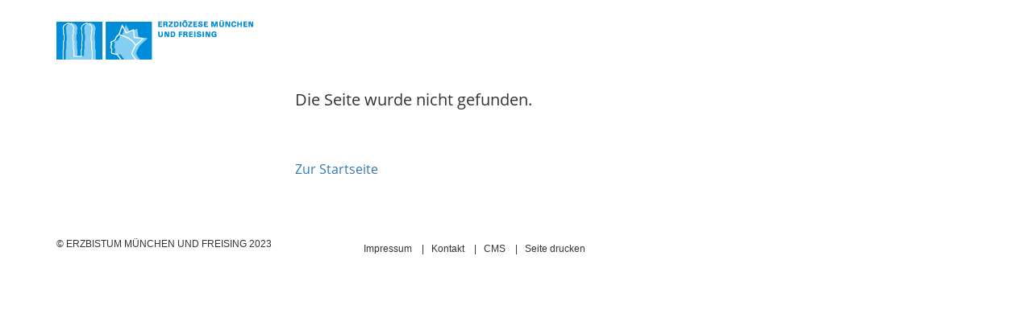

--- FILE ---
content_type: text/html; charset=utf-8
request_url: https://www.erzbistum-muenchen.de/news/PV-Oberes-Inntal/Erstkommunion-am-12-Mai-2024-in-der-Pfarrkirche-Hl-Kreuz-46702.news
body_size: 3130
content:
<!DOCTYPE html>
<html xmlns="http://www.w3.org/1999/xhtml">
<head id="masterHead">
	<!-- head -->
	<meta charset="utf-8" />
	<meta content="IE=edge" http-equiv="X-UA-Compatible" />
	<meta name="viewport" content="width=device-width, initial-scale=1" />
	<title>404 - Nicht gefunden</title>
	<meta name="robots" content="NOINDEX,NOFOLLOW">

	<link rel="shortcut icon" href="/EMFInclude/img/favicon.ico" />
	<link rel="apple-touch-icon" href="/EMFInclude/img/apple-touch-icon-precomposed.png" />

	<link rel="stylesheet" type="text/css" href="/EMFInclude/css/vendors.min.css?inccaMD5=873a89958abf745498a45d2877663539" />
	<link rel="stylesheet" type="text/css" href="/EMFInclude/css/styles-rd2019.min.css?inccaMD5=34c0f219e8036db1ee2ac1c57ca10793" />
	<script src="/EMFInclude/js/vendors.min.js?inccaMD5=6976048a51ecbd8e359c760d36b4dca6"></script>
	<script src="/EMFInclude/js/bundle.min.js?inccaMD5=696de2ee6e06c60ec3f85d9f1ec4f167"></script>

	<!-- HTML5 shim and Respond.js for IE8 support of HTML5 elements and media queries -->
	<!--[if lt IE 9]>
		<script src="/EMFInclude/ext/html5shiv/3.7.2/html5shiv.min.js"></script>
		<script src="/EMFInclude/ext/respond/1.4.2/respond.min.js"></script>
	<![endif]-->

</head>

<body id="PageBody">
	<div class="ct_page">
		<div class="container">
			<!-- NavigationMainControl -->
			<div class="row">
				<div class="col-xs-12 col-lg-4">
					<div class="ct_container_hsmall ct_logo"><a href="/"><img src="/EMFInclude/img/Logo.png" alt="Logo des Erzbistum M&uuml;nchen und Freising" /></a></div>
				</div>
			</div>
			<div class="clearfix">
				<div class="row">
					<div class="col-xs-12 col-sm-4 col-md-3">
					</div>
					<div class="col-xs-12 col-sm-8 col-md-9">
						<div class="ct_content clearfix">
							<div class="ct_content_part clearfix">
								<h1 class="cmsObj r2_link_file ct_content_part">Die Seite wurde nicht gefunden.</h1>
								<br />
								<div id="redirectInfo"></div>
								<br />
								<a href="/">Zur Startseite</a>
								<br />
								<br />
								<br />
								<script>
									window.requireModule = function(names, data = null) {
										if (window.emf !== undefined && window.emf.requireModule !== undefined) {
											window.emf.requireModule(names, data);
										}
										else {
											window.addEventListener('emfInitialized', function(e) {
												window.emf.requireModule(names, data);
											});
										}
									};
									// emf.checkRedirect();
									window.requireModule('error-redirect-handler');
								</script>
							</div>
						</div>
					</div>
				</div>
				<!-- FooterControl -->
				<div class="ct_footer clearfix">
					<div class="row">
						<div class="col-xs-12 col-md-4">© ERZBISTUM M&Uuml;NCHEN UND FREISING 2023</div>
						<div class="col-xs-12 col-md-8">
							<ul class="ct_footer_nav">
								<li class="first"><a href="/Impressum">Impressum</a></li>
								<li><a href="/Kontakt">Kontakt</a></li>
								<li><a href="/cms">CMS</a></li>
								<li><a href="javascript:print();">Seite drucken</a></li>
							</ul>
						</div>
					</div>
				</div>
			</div>
		</div>
	</div>
</body>
</html>


--- FILE ---
content_type: text/css
request_url: https://www.erzbistum-muenchen.de/EMFInclude/css/styles-rd2019.min.css?inccaMD5=34c0f219e8036db1ee2ac1c57ca10793
body_size: 96335
content:
.opacity_null{opacity:1}.opacity_l1{background-color:#feebc8;opacity:.6}.ct_container_hx2 .ct_layer1,.opacity_l2{background-color:#0081b9;opacity:.9}.opacity_l3{background-color:#feebc8;opacity:.4}.opacity_l4{background-color:#dc863b;opacity:.8}.height-69{height:69px}.ct_header_node .ct_header_text h1,.ct_header_node .ct_header_text h2,.font,.font_logo,button,input,select,textarea{font-family:Open Sans,sans-serif}.ct_container_hx4 h1,.font_f1{font-family:Open Sans,sans-serif;font-size:20px;font-weight:400}.ct_container_hx1 h2,.ct_container_hx4 h2,.ct_nav_left li li li a,.ct_nav_left li li li li a,.font_f2{font-family:Open Sans,sans-serif;font-size:14px;font-weight:400}.ct_container_hx1 h1,.ct_container_hx2 h1,.font_f3{font-family:Open Sans,sans-serif;font-size:28px;font-weight:300}#ct_calc1_left .navbar-header-title-responsive,.ct_container_hx2 .ct_layer1 h3,.ct_container_hx2 .ct_layer1 h3 a,.ct_container_hx2 .ct_layer1 h3 a:hover,.ct_container_hx2 h2,.font_f4,.tiles-grid .overlay .sub-title{font-family:Open Sans,sans-serif;font-size:16px;font-weight:600;font-style:italic}.ct_header_node .ct_header_text,.font_f5{font-family:Open Sans,sans-serif;font-size:12px;font-weight:400}.font_f6{font-style:italic}.ct_container_hsmall.ct_nav,.ct_container_hsmall.ct_nav_sub,.ct_container_hsmall.ct_suche,.ct_container_hsmall.ct_ticker,.ct_container_hsmall.ct_ticker h1,.ct_nav_left li a,.ct_nav_left li li a,.emf-form button,.emf-form input[type=password],.emf-form input[type=submit],.emf-form input[type=text],.emf-form select,.emf-form select[multiple],.emf-form select[size],.emf-form textarea,.font_f6,.font_f6_no_italic,.font_f7,ul.ct_nav,ul.ct_nav .dropdown-menu>li>a{font-family:Open Sans,sans-serif;font-size:16px;font-weight:600}.ct_nav_left .navbar-header-title-head a,.font_f8{font-family:Open Sans,sans-serif;font-size:20px;font-weight:600}.font_f9{font-family:Open Sans,sans-serif;font-size:10px;font-weight:600;font-style:italic}.ct_content_outer h1,.ct_content_outer h2,.ct_content h1,.ct_content h2,.ct_widecontent_outer h1,.ct_widecontent_outer h2,.font_f10{font-family:Open Sans,sans-serif;font-size:20px;font-weight:400}.ct_box,.ct_box .ct_box_inner h3,.ct_container_hx2 .ct_layer1,.ct_container_hx2 .ct_layer1 a,.ct_container_hx2 .ct_layer1 a:hover,.ct_content,.ct_content_outer h1 small,.ct_content_outer h2 small,.ct_content h1 small,.ct_content h2 small,.ct_widecontent_outer h1 small,.ct_widecontent_outer h2 small,.font_f11,.teaser-container-left .teaser-box .teaser-box-inner,.teaser-container-left .teaser-box .teaser-box-inner h3,.tiles-grid .tile-item .overlay,.tiles-grid .tile-item .overlay a,.tiles-grid .tile-item .overlay a:hover{font-family:Open Sans,sans-serif;font-size:16px;font-weight:400}.font_f12{font-size:16px;font-style:italic}.font_f12,.font_f13{font-family:Open Sans,sans-serif;font-weight:600}.font_f13{font-size:12px}.font_f14{font-family:Open Sans,sans-serif;font-size:10px;font-weight:400}.ct_content_outer h1.big-h1,.ct_content_outer h2.big-h1,.ct_content h1.big-h1,.ct_content h2.big-h1,.ct_widecontent_outer h1.big-h1,.ct_widecontent_outer h2.big-h1,.font_f15{font-family:Open Sans,sans-serif;font-size:23px;font-weight:300}.font_logo{font-size:20px;font-weight:400;line-height:20px}.font-logo b{font-weight:600}.ct_container_hx2,.ct_container_hx4,.font-shadow,.media-slider .picture-view .text-content,.tiles-grid .has-image .main-layer-view .main-title{text-shadow:1px 1px #666}.color_logo{color:#eb8c3a}.color_blue,.ct_container_hsmall.ct_nav,.ct_container_hsmall.ct_nav_sub,.ct_container_hx1 h1,.ct_container_hx1 h2,.ct_content_suche input[type=submit],a:visited{color:#0081b9}.color_white,.ct_container_hx2 .ct_layer1,.ct_container_hx2 .ct_layer1 a,.ct_container_hx2 .ct_layer1 h3,.ct_container_hx2 .ct_layer1 h3 a,.ct_container_hx2 h1,.ct_container_hx2 h2,.ct_container_hx4 h1,.ct_container_hx4 h2,.emf-form button,.emf-form input[type=submit],.teaser-container-left .teaser-box,.tiles-grid .tile-item .overlay a{color:#fff}a,h1,h2,h3,h4,h5,h6,p{margin:0;padding:0}a{cursor:pointer}a:hover{color:#0caafe}a:active,a:focus{outline:none;outline-style:none}a:visited{text-decoration:none}body{background-color:#fff;color:#333;margin-top:20px;padding:0;border:none;z-index:1}.absatz{padding:1em 0}.color-primary{color:#018cd6!important}.modal.full-screen .modal-dialog{width:auto;padding:0;margin:0;position:absolute;left:30px;right:30px;top:30px;bottom:30px}@media (max-width:767px){.modal.full-screen .modal-dialog{left:10px;right:10px;top:10px;bottom:10px}}.modal.full-screen .modal-content{height:99%}.modal.full-screen .modal-body{position:absolute;width:100%;bottom:65px;top:56px;overflow:auto}.modal.full-screen .modal-footer{position:absolute;bottom:0;width:100%}.input-group-addon{border:none;-webkit-box-shadow:inset 0 1px 1px rgba(0,0,0,.075);box-shadow:inset 0 1px 1px rgba(0,0,0,.075);-webkit-transition:border-color .15s ease-in-out,-webkit-box-shadow .15s ease-in-out;-o-transition:border-color ease-in-out .15s,box-shadow ease-in-out .15s;border-radius:0}.alert,.popover{border-radius:0}.stretch-absolute,.tiles-grid .tile-item .bg-image{position:absolute;top:0;left:0;bottom:0;right:0}.aspect-ratio{position:relative;width:100%}.aspect-ratio:before{content:"";display:block;padding-top:100%}.aspect-ratio.ar-2-1:before{padding-top:50%}.aspect-ratio.ar-1-2:before{padding-top:200%}.aspect-ratio.ar-4-3:before{padding-top:75%}.aspect-ratio.ar-16-9:before{padding-top:56.25%}@media (max-width:480px){.aspect-ratio.ar-16-9-desktop-only:before{padding-top:100%}}.aspect-ratio .ar-content{position:absolute;top:0;left:0;bottom:0;right:0}.asr{position:relative;display:block;height:0;overflow:hidden;padding:0 0 100%}.asr .asr-body{position:absolute;top:0;left:0;bottom:0;right:0}.asr.asr-1-2{padding-bottom:50%}.asr.asr-2-1{padding-bottom:200%}.asr.asr-4-3{padding-bottom:75%}.asr.asr-16-9{padding-bottom:56.25%}.height-full{height:100%}.width-full{width:100%}.heightAnim{-moz-transition:height .2s ease;-webkit-transition:height .2s ease;-o-transition:height .2s ease;transition:height .2s ease}.nomargin{margin:0!important}.ct_container_hx2 li,.ct_container_hx2 ul,.ul_reset li,.ul_reset ul{list-style:none;margin:0;padding:0}.valign-center.outer,.valign-center .outer{display:table}.valign-center .inner{display:table-cell;vertical-align:middle}@media (min-width:480px){.row-xs-height{display:table;table-layout:fixed;height:100%;width:100%}.col-xs-height{display:table-cell;float:none;height:100%;overflow:hidden}.col-xs-top{vertical-align:top}.col-xs-middle{vertical-align:middle}.col-xs-bottom{vertical-align:bottom}}@media only screen and (min-width:768px){.row-sm-height{display:table;table-layout:fixed;height:100%;width:100%}.col-sm-height{display:table-cell;float:none;height:100%;overflow:hidden}.col-sm-top{vertical-align:top}.col-sm-middle{vertical-align:middle}.col-sm-bottom{vertical-align:bottom}}@media (min-width:992px){.row-md-height{display:table;table-layout:fixed;height:100%;width:100%}.col-md-height{display:table-cell;float:none;height:100%;overflow:hidden}.col-md-top{vertical-align:top}.col-md-middle{vertical-align:middle}.col-md-bottom{vertical-align:bottom}}@media (min-width:1200px){.row-lg-height{display:table;table-layout:fixed;height:100%;width:100%}.col-lg-height{display:table-cell;float:none;height:100%;overflow:hidden}.col-lg-top{vertical-align:top}.col-lg-middle{vertical-align:middle}.col-lg-bottom{vertical-align:bottom}}.visible{visibility:inherit!important}.top{vertical-align:top!important}.middle{vertical-align:middle!important}.bottom{vertical-align:bottom!important}.nowrap{white-space:nowrap!important}.italic{font-style:italic!important}.bold{font-weight:700!important}.underline{text-decoration:underline!important}.line-through{text-decoration:line-through!important}.normal{font-style:normal!important;font-weight:400!important}.gap{margin:1em 0!important;padding:1em 0!important}.sub{color:#777;font-size:.9em}.cursor-pointer{cursor:pointer!important}.cursor-help{cursor:help!important}.cursor-wait{cursor:wait!important}.cursor-crosshair{cursor:crosshair!important}.cursor-text{cursor:text!important}.cursor-default{cursor:default!important}.ajaxLoadingIndicator{z-index:10000;position:absolute;left:0;top:0;width:100%;height:100%;background-color:#000;opacity:.3;display:none}.ajaxLoadingIndicator .middle{position:absolute;left:50%;top:50%}.ajaxLoadingIndicator .middle .spin{font-size:80px;margin-top:-40px;margin-left:-40px}.modal.busy .modal-dialog .ajaxLoadingIndicator{display:block}.suggest-form-error-message{font-weight:700;height:20px;color:red}.has-spacer-bootm,.has-spacer-bottom{margin-bottom:10px}.panorama{margin-bottom:2rem;border:none}.text-center{text-align:center}.emf-embedded{margin:0}.d-none,.rd2019.rd2019-not{display:none!important}.word-wrap--break-word,.word_wrap__break_word{word-wrap:break-word}.ct_header_node{display:flex;flex-direction:column}@media (min-width:768px){.ct_header_node{flex-direction:row}}.ct_header_node .ct_header_icon{margin-right:10px}.ct_header_node .ct_header_text{flex:1}.ct_header_node .ct_header_text h1,.ct_header_node .ct_header_text h2{font-size:21px;font-weight:300;line-height:31px;text-transform:uppercase}.ct_header_node .ct_header_text span{display:inline-block}@media (max-width:1199px){.ct_header_node .ct_header_text{margin-top:-5px}}@media (max-width:991px){.ct_header_node .ct_header_text{margin-top:5px}}.nav>li>a:focus,.nav>li>a:hover{text-decoration:underline}.dropdown-toggle{background-color:transparent!important}.ct_dropdown.dropdown-toggle{display:none}.navbar-default .navbar-nav>.open>a{color:#333}.navbar-default .navbar-nav>.open>a:focus,.navbar-default .navbar-nav>.open>a:hover{background-color:inherit;text-decoration:underline}.emf-top-navi ul.navbar-nav>li>a,.emf-top-navi ul>li>a{color:#333}.emf-top-navi .toggler-up{display:none}.emf-top-navi .toggler-down{display:block}.emf-top-navi .navbar-nav>.open>a{background-color:transparent}.emf-top-navi .navbar-nav>.open .toggler-up{display:block}.emf-top-navi .navbar-nav>.open .toggler-down{display:none}.emf-top-navi .btn.btn-icon-btn{background-color:#fff}@media (min-width:768px) and (max-width:991px){.emf-top-navi{text-align:center}}.toggler-up{display:block}.collapsed .toggler-up,.toggler-down{display:none}.collapsed .toggler-down{display:block}.navbar.navbar-default{background-color:transparent}.navbar{border-radius:0;border:none;margin-bottom:0;min-height:40px;position:relative}.navbar-toggle{float:left}@media (max-width:767px){.navbar-toggle{float:right}}@media (max-width:430px){.navbar-main .navbar-toggle{margin-top:20px}}.dropdown-menu{box-shadow:0 1px 12px rgba(0,0,0,.3);background-color:transparent;border:none;border-radius:0!important;-moz-border-radius:0!important;-webkit-border-radius:0!important}@media (min-width:768px){.dropdown-menu{position:absolute;top:auto;left:50%;transform:translate(-50%,.4em)}.dropdown-menu:before{position:absolute;content:"";display:block;width:0;height:0;border-color:transparent transparent #fff;border-style:solid;border-width:0 1.2em 1.2em;left:50%;top:-1em;margin-left:-1em}}.dropdown-menu>li>a{white-space:inherit}ul.ct_nav{float:right;list-style:none;color:#333}@media (max-width:767px){ul.ct_nav{float:left;width:100%;margin:10px 0 4px;padding:0 0 5px}}@media (min-width:768px) and (max-width:1199px){ul.ct_nav{float:right}}@media (min-width:768px) and (max-width:991px){ul.ct_nav{float:none;display:inline-block}}@media (min-width:1200px){ul.ct_nav{margin-top:24px;height:40px}}ul.ct_nav.ct_nav_sub{margin:0 4px;padding:0}@media (min-width:768px) and (max-width:991px){ul.ct_nav.ct_nav_sub{height:55px;float:none;display:inline-block}}ul.ct_nav.ct_nav_sub li{float:left;text-align:center;height:40px;padding-top:2px}@media (min-width:992px){ul.ct_nav.ct_nav_sub li{padding-top:10px}}@media (max-width:767px){ul.ct_nav.ct_nav_sub li{height:55px}}ul.ct_nav.ct_nav_sub li a{padding:10px 20px;height:40px}ul.ct_nav.ct_nav_sub li li{height:auto;width:100%;text-align:left}ul.ct_nav.ct_nav_sub li li a{padding:.5em 1em;height:auto;z-index:2}ul.ct_nav li a{margin:0;padding:0}@media (max-width:767px){ul.ct_nav li a{width:80%}ul.ct_nav li a.ct_dropdown{display:block;width:18%;height:40px;text-align:right}}ul.ct_nav li li a{padding:0 10px;height:auto}@media (max-width:767px){ul.ct_nav li.nav_separator_xs{margin-bottom:12px}}ul.ct_nav ul li{transform:translateY(.4em);height:auto;width:100%;text-align:left}@media (max-width:767px){ul.ct_nav li{width:100%;text-align:left;padding:10px 0;background-color:#dceefc;margin-bottom:1px}ul.ct_nav li a{line-height:28px;padding-left:10px}ul.ct_nav li.dropdown.open ul li{background-color:#fff;padding:5px 0 3px}}@media (min-width:768px) and (max-width:1199px){ul.ct_nav li{text-align:center}ul.ct_nav li a{padding:0 20px}ul.ct_nav .dropdown-menu li{float:none}}@media (min-width:1200px){ul.ct_nav li{height:40px;float:left;text-align:center}ul.ct_nav li a{padding:13px 20px 0;height:40px}}ul.ct_nav .dropdown-menu li{padding:0}ul.ct_nav .dropdown-menu li a{padding:.5em 1em}ul.ct_nav .dropdown-menu{background-color:#fff;border:1px solid #018cd6;padding-bottom:10px}@media (max-width:767px){ul.ct_nav .dropdown-menu{padding-top:10px}}ul.ct_nav .dropdown-menu>li>a:focus,ul.ct_nav .dropdown-menu>li>a:hover{background:none;background-color:#63b2eb;color:#fff;text-decoration:none}ul.ct_nav .dropdown-menu>li>a{color:#333}ul.ct_nav li.last .dropdown-menu{transform:translateY(.4em);left:auto;right:0}@media (max-width:767px){.nav li a.ct_dropdown,li a.ct_dropdown{position:absolute;top:8px;right:8px;width:18%;height:35px}}@media (min-width:768px){.nav li a.ct_dropdown,li a.ct_dropdown{width:40px;height:40px}}.is_touch .emf-top-navi ul>li>a{display:inline-block}@media (min-width:768px){.is_no_touch ul.ct_nav li.dropdown ul{min-width:200px}}@media (min-width:768px){.is_no_touch ul.ct_nav li.dropdown:hover ul.dropdown-menu{display:block;margin-top:0}}.navbar-pfarrei ul.ct_nav{float:none;margin-left:-27px}@media (max-width:767px){.navbar-pfarrei ul.ct_nav{margin-left:0}}@media (min-width:768px){.navbar-pfarrei ul.ct_nav{float:none;display:flex;flex-wrap:wrap;width:100%}.navbar-pfarrei ul.ct_nav,.navbar-pfarrei ul.ct_nav a,.navbar-pfarrei ul.ct_nav li{height:auto}.navbar-pfarrei ul.ct_nav>.dropdown{padding:4px;margin-bottom:12px}}@media (max-width:767px){.container{padding-left:10px;padding-right:10px}}.noNaviHSpacer{height:10px}.rowLogo{margin-bottom:4px}.rowPfarreiHSpacer{width:100%;height:40px}.rowBottom,.rowContent{margin-bottom:4px}.ct_container_hx4{width:100%;background-color:#018cd6;margin-bottom:4px;position:relative}.ct_container_hx4 h1{position:absolute;left:24px;bottom:58px}.ct_container_hx4 h2{position:absolute;left:24px;bottom:24px}.ct_container_hx4 img{width:100%}.ct_container_hx4 .ct_container_hx4_text{position:absolute;left:12px;bottom:12px;color:#fff}@media (min-width:1200px){.ct_container_hx4{height:384px}}@media (min-width:992px) and (max-width:1199px){.ct_container_hx4{height:316px}}@media (min-width:768px) and (max-width:991px){.ct_container_hx4{height:487px}}.ct_container_hx4 .bx-wrapper .bx-controls-auto,.ct_container_hx4 .bx-wrapper .bx-pager{bottom:1px;position:absolute;width:100%}.ct_container_hx4 .bx-wrapper .bx-viewport{background:transparent none repeat scroll 0 0;border:none;box-shadow:none;left:0}.ct_container_hx2{width:100%;height:190px;background-color:#018cd6;margin-bottom:4px;position:relative;overflow:hidden;z-index:1}@media (min-width:1200px){.ct_container_hx2{height:190px}}@media (min-width:992px) and (max-width:1199px){.ct_container_hx2{height:156px}}@media (min-width:768px) and (max-width:991px){.ct_container_hx2{height:242px}}@media (max-width:767px){.ct_container_hx2{width:300px;margin:0 auto 4px}}.ct_container_hx2 img{width:100%;height:auto}@media (max-width:767px){.ct_container_hx2 img{min-height:190px;min-width:281px;text-align:center}}.ct_container_hx2 .outer{display:table;width:100%;height:100%}.ct_container_hx2 .inner{display:table-cell;width:100%;height:190px;vertical-align:middle;text-align:center}.ct_container_hx2 h1{text-align:center;width:100%;padding:0 12px;margin:auto}.ct_container_hx2 h2{position:absolute;left:12px;bottom:12px;text-transform:uppercase}.ct_container_hx2 .ct_layer1{width:100%;position:absolute;bottom:0;left:0;padding:12px}.ct_container_hx2 .ct_layer1 h3,.ct_container_hx2 .ct_layer1 h3 a,.ct_container_hx2 .ct_layer1 h3 a:hover{padding-bottom:.5em;text-transform:uppercase}.ct_container_hx2 .ct_layer1 a:hover,.ct_container_hx2 .ct_layer1 h3 a:hover{color:#f1c08d}.is_no_touch .ct_container_hx2 .ct_layer1,.is_no_touch .ct_container_hx2.ct_layer1_parent:hover h1,.is_no_touch .ct_container_hx2.ct_layer1_parent:hover h2{display:none}.is_no_touch .ct_container_hx2.ct_layer1_parent:hover .ct_layer1{display:inline}.is_no_touch .ct_container_hx2 .ct_layer1_close,.is_no_touch .ct_container_hx2 .ct_layer1_open,.is_touch .ct_container_hx2 .ct_layer1{display:none}.is_touch .ct_container_hx2 .ct_layer1_open{position:absolute;right:3px;bottom:3px;width:40px;height:40px;padding:14px 0 0 14px;display:inline-block;background:transparent url(/EMFInclude/img/bt_layer_open.png) 14px 14px no-repeat}.is_touch .ct_container_hx2 .ct_layer1_open:hover{background-position:14px -19px;cursor:pointer}.is_touch .ct_container_hx2 .ct_layer1_close{position:absolute;right:3px;top:3px;width:26px;height:26px;background:transparent url(/EMFInclude/img/bt_layer_close.png) 0 0 no-repeat}.is_touch .ct_container_hx2 .ct_layer1_close:hover{background-position:0 -33px;cursor:pointer}.ct_container_hx1{width:100%;height:65px;margin-bottom:4px;position:relative;z-index:1;border:1px solid #63b2eb}.ct_container_hx1 div{font-size:14px;font-weight:600;display:table-cell;height:100%;width:100%;padding:8px;align-items:center;vertical-align:middle}@media (min-width:992px){.ct_container_hx1 div{font-size:.85em}}@media (min-width:1200px){.ct_container_hx1 div{font-size:.9em}}.ct_container_hx1 a{display:block;color:#333}.ct_container_hx1 h1{text-align:center;padding:12px}.ct_container_hx1 h2{position:absolute;left:8px;bottom:8px}.ct_container_hx1 h1:hover,.ct_container_hx1 h2:hover{color:#dceefc;text-decoration:none}.ct_container_hx1.ct_container_orange,.ct_container_hx1.ct_container_primary{background-color:#018cd6;color:#fff;border-color:#018cd6}.ct_container_hx1.ct_container_orange a,.ct_container_hx1.ct_container_primary a{color:#fff}.ct_container_hx1.ct_container_accent,.ct_container_hx1.ct_container_beige{background-color:#dceefc;color:#fff;border-color:#dceefc}.ct_container_hx1.ct_container_accent a,.ct_container_hx1.ct_container_beige a{color:#333}.ct_container_hsmall{width:100%;height:40px;margin-bottom:4px;position:relative;z-index:1}.ct_container_hsmall.ct_logo{height:60px;width:auto;margin-bottom:13px;float:left}@media (max-width:767px){.ct_container_hsmall.ct_logo{margin-bottom:0}}.ct_container_hsmall.ct_logo img{height:100%}@media (max-width:1199px){.ct_container_hsmall.ct_logo img{width:100%;height:auto}}@media (max-width:430px){.ct_container_hsmall.ct_logo img{width:80%;height:auto}}.ct_container_hsmall.ct_nav{padding:24px 12px 12px;text-align:center}.ct_container_hsmall.ct_ticker{border:1px solid #63b2eb;padding:8px}@media (max-width:991px){.ct_container_hsmall.ct_ticker.is-empty{display:none}}.ct_container_hsmall.ct_ticker a{color:#333}.ct_container_hsmall.ct_suche{color:#fff;background-color:#63b2eb;font-weight:400;padding:9px 12px;cursor:pointer}.ct_container_hsmall.ct_suche img{position:absolute;right:5px;top:8px}.ct_container_hsmall.ct_nav_sub{padding:12px;text-align:center}.bx-wrapper{margin-bottom:0}.bx-wrapper .bx-pager.bx-default-pager a{background-color:#fff}.bx-wrapper .bx-pager.bx-default-pager a.active,.bx-wrapper .bx-pager.bx-default-pager a:hover{background-color:#63b2eb}.modal-content{border-radius:0}button.close{text-align:right}.modal-left{width:49.9%;float:left}.modal-left img{max-width:90%!important;margin:0!important}.modal-right{width:49.9%;float:right}.modal-right a{color:#ffaf00}audio,video{max-width:100%}.mejs__overlay-loading{background:transparent}.mejs__container,.mejs__container .mejs__controls{background:#018cd6}.fluid-width-video-wrapper iframe{height:100%;padding-bottom:3%;background-color:#000}.bx-wrapper .bx-pager{padding-top:0}.frame-holder iframe{border:none;width:100%;height:100%}#swipebox-bottom-bar,#swipebox-overlay,#swipebox-top-bar{background:transparent url(/EMFInclude/img/overlay-bg.png) repeat}.surfandwork{position:fixed;top:5px;left:5px;width:32px;height:32px;background:url(/EMFInclude/img/surfAndWork_out.png) bottom no-repeat}.surfandwork:hover{background:url(/EMFInclude/img/surfAndWork_over.png) bottom no-repeat}.surfandwork.click{background:url(/EMFInclude/img/surfAndWork_down.png) bottom no-repeat}@media (min-width:768px){.limit-width-xs-75{max-width:75%}}@media (min-width:992px){.limit-width-md-75{max-width:75%}}@media (min-width:1200px){.limit-width-lg-75{max-width:75%}}.appReadspeaker{height:26px;margin-bottom:10px}.display-iblock,.display-inline-block{display:inline-block}.display-table{display:table}.display-table-row{display:table-row}.display-table-cell{display:table-cell}.navbar-default .navbar-toggle:focus,.navbar-default .navbar-toggle:hover{background-color:inherit}.navbar-default .navbar-nav.ct_nav_left li>a,.navbar-default .navbar-nav.ct_nav_left li>a:hover{color:inherit;background-color:inherit}.navbar-nav{margin:7.5px 0}.panel,.panel-group .panel{border-radius:0}.panel-default{border:1px solid #ddd}.breadcrumb{background-color:#fff;padding:0}.breadcrumb ol{padding-left:0}.breadcrumb ol li{display:inline-block;list-style-type:none}.breadcrumb ol li:before{content:" > "}.breadcrumb ol li:first-child{font-weight:700}.breadcrumb ol li:first-child:before{content:""}@media (max-width:767px){.navbar ul.ct_nav_left{margin:15px 0}}.ct_nav_left .caret{display:none}.ct_nav_left a{color:#333}.ct_nav_left .dropdown-menu{position:relative;float:none;padding:0}.ct_nav_left .dropdown-menu>li>a{line-height:inherit;white-space:inherit}.ct_nav_left .dropdown-menu ul{margin-top:-4px;margin-bottom:3px}.ct_nav_left .navbar-header-title-head{padding:20px 10px}.ct_nav_left .navbar-header-title-head a{padding:0;color:#333}.ct_nav_left .navbar-header-title-head a:active,.ct_nav_left .navbar-header-title-head a:focus,.ct_nav_left .navbar-header-title-head a:hover{background:none}.ct_nav_left li{display:block;float:none}.ct_nav_left li a{padding:8px;display:block}.ct_nav_left li .head-link a{padding-left:0}.ct_nav_left li.active,.ct_nav_left li.current{background-color:#63b2eb;color:#fff}.ct_nav_left li.active>a,.ct_nav_left li.current>a{position:relative;padding-left:1.25em;background-color:inherit}.ct_nav_left li.active>a:before,.ct_nav_left li.current>a:before{position:absolute;top:.7em;left:.25em;content:"";width:0;height:0;border-color:transparent transparent transparent currentcolor;border-style:solid;border-width:.4em 0 .4em .694em}.ct_nav_left li.active ul,.ct_nav_left li.current ul{margin-bottom:8px}.ct_nav_left li ul{display:none}.ct_nav_left li.active ul{display:block}@media (min-width:768px){.ct_nav_left{width:237px}}@media (min-width:992px){.ct_nav_left{width:232px}}@media (min-width:1200px){.ct_nav_left{width:282px}}#ct_calc1_left{position:relative;background-color:#dceefc}#ct_calc1_left .navbar-collapse{padding:0}@media (min-width:768px){#ct_calc1_left.navbar-normal .navbar{position:relative}#ct_calc1_left.navbar-top .navbar{position:absolute;top:0}#ct_calc1_left.navbar-fixed .navbar{position:fixed;top:0}#ct_calc1_left.navbar-bottom .navbar{position:absolute;bottom:0}}#ct_calc1_left .navbar-header-title-responsive{display:none;text-transform:uppercase;color:#333}@media (max-width:767px){#ct_calc1_left .navbar-header-title-responsive{display:block;float:left;margin-left:12px;height:50px;line-height:50px;vertical-align:middle}#ct_calc1_left .navbar-header-title{display:none}#ct_calc1_left .navbar-header{display:block}#ct_calc1_left .navbar-toggle{padding:6px 12px;background-color:#fff;margin-right:9px}#ct_calc1_left .navbar-toggle span.glyphicon{-moz-border-radius:0!important;-webkit-border-radius:0!important;border-radius:0!important;text-align:center}#ct_calc1_left .navbar-toggle span.glyphicon.glyphicon-triangle-bottom{display:none}#ct_calc1_left .navbar-toggle.collapsed span.glyphicon.glyphicon-triangle-bottom,#ct_calc1_left .navbar-toggle span.glyphicon.glyphicon-triangle-top{display:block}#ct_calc1_left .navbar-toggle.collapsed span.glyphicon.glyphicon-triangle-top{display:none}}#ct_calc1_right{height:100%}@media (max-width:767px){.ct_page .navbar-main{min-height:10px}.ct_page .navbar-main .navbar-header{margin-top:-52px;min-height:0}}@media (max-width:767px) and (max-width:430px){.ct_page .navbar-main .navbar-header{margin-top:-75px}.ct_page .navbar-main .navbar-header .btn.navbar-toggle{z-index:10}}.ct_content_outer,.ct_widecontent_outer{background-color:#fff}.ct_content_outer{margin:0 2px}@media screen{.ct_content_outer{overflow:hidden;-moz-box-sizing:border-box;-webkit-box-sizing:border-box;-ms-box-sizing:border-box}}.ct_content_outer_transparent{margin:0 2px}.ct_content,.ct_content_background{background-color:#fff}.ct_bodyhead_content{padding:20px 10px 0}.ct_content{padding-top:20px;padding-left:10px;padding-right:10px}.ct_content .ct_content_inner{min-height:600px;margin:20px 12px}.ct_content .audio-headline{font-size:13px;padding-bottom:0}.ct_content.pfarrei,.ct_content_outer.pfarrei,.ct_widecontent_outer.pfarrei{margin:17px 12px 5px 10px}.ct_content_outer h1,.ct_content_outer h2,.ct_content h1,.ct_content h2,.ct_widecontent_outer h1,.ct_widecontent_outer h2{padding-bottom:10px}.ct_content_outer h1.big-h1,.ct_content_outer h2.big-h1,.ct_content h1.big-h1,.ct_content h2.big-h1,.ct_widecontent_outer h1.big-h1,.ct_widecontent_outer h2.big-h1{text-transform:uppercase;padding-bottom:0}.ct_content_outer h1 small,.ct_content_outer h2 small,.ct_content h1 small,.ct_content h2 small,.ct_widecontent_outer h1 small,.ct_widecontent_outer h2 small{display:block}.ct_content .center-block img,.ct_content_outer .center-block img,.ct_widecontent_outer .center-block img{display:block;margin-left:auto;margin-right:auto}.ct_content .full-size-inner,.ct_content_outer .full-size-inner,.ct_widecontent_outer .full-size-inner{padding:17px 12px 10px}.ct_content .left-half-inner,.ct_content_outer .left-half-inner,.ct_widecontent_outer .left-half-inner{padding:0 6px 20px 12px}.ct_content .right-half-inner,.ct_content_outer .right-half-inner,.ct_widecontent_outer .right-half-inner{padding:0 12px 20px 6px}@media (max-width:991px){.ct_content .right-half-inner,.ct_content_outer .right-half-inner,.ct_widecontent_outer .right-half-inner{padding:0 6px 20px 12px}}@media (max-width:767px){.ct_content .right-half-inner,.ct_content_outer .right-half-inner,.ct_widecontent_outer .right-half-inner{padding:0 6px 20px 12px}}.pagination-holder{text-align:center}.pagination-holder .pagination a,.pagination-holder .pagination a:hover,.pagination-holder .pagination span,.pagination-holder .pagination span:hover{color:#018cd6}.pagination-holder .pagination .active .page{color:#fff;font-weight:700;border-color:#018cd6;background-color:#018cd6}.pagination-holder .pagination .page.first,.pagination-holder .pagination .page.last,.pagination-holder .pagination .page:first-child,.pagination-holder .pagination .page:last-child{border-radius:0}.pagination-holder.slim .pagination a,.pagination-holder.slim .pagination a:hover,.pagination-holder.slim .pagination span,.pagination-holder.slim .pagination span:hover{color:#018cd6}.pagination-holder.slim .pagination .page{border:none}.pagination-holder.slim .pagination .active .page{color:#018cd6;border-color:#018cd6;background-color:inherit;text-decoration:underline}.liturgiekalender .lesung{margin-bottom:15px}.emptyline{font-size:13px;width:100%;height:1.2em}.emptyline-half{font-size:13px;width:100%;height:.6em}.r2_link_iframe .asr{min-height:35px}.no-margin-y{margin-top:0!important;margin-bottom:0!important}.r2_media_audio_player .mejs__button button{background:transparent url(/EMFInclude/img/mejs-controls.svg)}.form-info.with-margin{margin:12px 0 24px}.form-info .error{background-color:#fff6f7;color:red;padding:2px 0}.btn{border-radius:0;background-color:#018cd6;border-color:#018cd6}.btn.btn-primary:active,.btn.btn-primary:focus,.btn.btn-primary:hover,.btn.btn-primary:visited{color:#fff;background-color:#0193e0}.btn.btn-default{background-color:#dceefc;color:#333}.btn.btn-icon-btn{height:auto;border-radius:4px;background-color:inherit;border:1px solid #018cd6}@media (min-width:991px){.emf-form.email-form .control-group,.emf-form.email-form .form-control,.emf-form.email-form .protection-input,.emf-form.veranst-form .control-group,.emf-form.veranst-form .form-control,.emf-form.veranst-form .protection-input{max-width:60%}}.emf-form.email-form .cmsObj,.emf-form.veranst-form .cmsObj{margin-bottom:auto}.emf-form.email-form .cmsObj.r2_text_separatingLine,.emf-form.veranst-form .cmsObj.r2_text_separatingLine{margin:20px 0}.emf-form .protection-input{text-align:right}.emf-form .protection-input .field-info,.emf-form .protection-input .info{display:inline-block}.emf-form .protection-input .form-control{width:48px;display:inline-block}.emf-form .protection-input .numbers{font-weight:700;display:inline-block}.emf-form .form-control{border-radius:0;border:1px solid #63b2eb;outline:none}.emf-form .control-group{background-color:#f6fcff;padding:5px;border:1px solid #dceefc}.emf-form .control-group .control-label.checkbox-label,.emf-form .control-group .control-label.radio-label{font-weight:700}.emf-form .emf-label,.emf-form label{display:inline-block;max-width:100%;margin-bottom:5px;font-weight:700}.emf-form input[type=radio]{margin:2px 0 0 -20px}.emf-form input[type=password],.emf-form input[type=text]{padding:5px;background-color:#f6fcff}.emf-form textarea{border:1px solid #63b2eb;background-color:#f6fcff;resize:none;-webkit-appearance:none;-moz-appearance:none;-o-appearance:none;appearance:none}.emf-form select,.emf-form select[multiple],.emf-form select[size]{border:1px solid #63b2eb;padding:4px;background-color:#f6fcff}.emf-form input[type=submit]{background-color:#018cd6;border-color:#017bbd;-webkit-appearance:none;-moz-appearance:none;-o-appearance:none;appearance:none}.emf-form input[type=submit]:focus,.emf-form input[type=submit]:hover{color:#fff;background-color:#0193e0;border-color:#017bbd}.emf-form button{border:none;background-color:#018cd6;padding-left:15px;padding-right:15px;margin-bottom:4px;-webkit-appearance:none;-moz-appearance:none;-o-appearance:none;appearance:none}.emf-form button.navbar-toggle{width:43px;height:38px}.emf-form .has-error .emf-label,.emf-form .has-error label{color:red}.emf-form .has-error .form-control{background-color:#fff6f7;border:1px solid red}.emf-form .privacy-info{margin:12px 0}.ct_box{background-color:#dceefc;color:#333;margin:4px -2px 0 0}@media (max-width:991px){.ct_box{margin:4px -2px 0}}.ct_box:first-child{margin-top:0}.ct_box .ct_box_inner{padding:20px 10px 40px}.ct_box .ct_box_inner h3{font-family:Open Sans,sans-serif;font-size:20px;font-weight:600;margin-bottom:6px}@media (min-width:992px){.ct_news{width:231px}}@media (min-width:1200px){.ct_news{width:210px}}.ct_news .ct_box{margin-bottom:10px}.ct_news .ct_box .ct_box_inner>h3{font-family:Open Sans,sans-serif;font-size:20px;font-weight:600;margin-bottom:6px}@media (min-width:992px){.pfarrei.wide .ct_news{width:311px}}@media (min-width:1200px){.pfarrei.wide .ct_news{width:282px}}.ct_teaser{padding-top:4px;margin-left:-4px;margin-right:-4px}.ct_teaser,.ct_teaser .ct_box{background-color:#fff}.ct_teaser .ct_box .ct_box_inner{padding:10px;background-color:#018cd6;color:#dceefc;height:100%}.ct_teaser .ct_box .ct_box_inner h3{padding-bottom:2px}.ct_teaser .ct_box .ct_box_inner a{color:#fff;padding-bottom:20px;display:block}@media (min-width:992px){.ct_calc1_right_news.news-normal .ct_news{position:relative}.ct_calc1_right_news.news-top .ct_news{position:absolute;top:0}.ct_calc1_right_news.news-fixed .ct_news{position:fixed;top:0}.ct_calc1_right_news.news-bottom .ct_news{position:absolute;bottom:0}}.teaser-container-left{background-color:#fff}.teaser-container-left .teaser-box{min-height:1px;position:relative}.teaser-container-left .teaser-box .teaser-box-inner{position:relative;padding:10px;background-color:#018cd6}.teaser-container-left .teaser-box .teaser-box-inner h3{padding-bottom:2px}.teaser-container-left .teaser-box .teaser-box-inner a{color:#dceefc}@media (max-width:767px){.teaser-container-left .teaser-box:last-child{margin-top:4px}}.news-archiv-form{margin-bottom:25px}.newsOverviewItem .moreLink .fa,.newsOverviewItem .moreLink .glyphicon{color:#337ab7;margin-left:4px}.newsOverviewItem .news-overview-title-link{text-decoration:none;color:#018cd6}.newsOverviewItem .doc-preview{margin-bottom:12px}.ct_content .gallery-news{margin-bottom:0}.ct_content .gallery-news .list-group{margin-bottom:2px}.ct_content .gallery-desc{margin-bottom:20px;display:inline-block}@media (max-width:767px){.r2_text_flowtext.news-image-full .pic-holder,.r2_text_flowtext.news-image-left .pic-holder,.r2_text_flowtext.news-image-right .pic-holder{max-width:100%;float:none;text-align:center}.r2_text_flowtext.news-image-none .pic-holder{display:none}}@media (min-width:768px){.r2_text_flowtext.news-image-right .pic-holder{float:right;margin-left:15px;width:300px}.r2_text_flowtext.news-image-left .pic-holder{float:left;margin-right:15px;width:300px}.r2_text_flowtext.news-image-full .pic-holder{max-width:100%}.r2_text_flowtext.news-image-none .pic-holder{display:none}}@media (min-width:992px){.r2_text_flowtext.news-image-left .pic-holder,.r2_text_flowtext.news-image-right .pic-holder{width:400px}}@media (max-width:767px){.newsOverviewItem .r2_text_flowtext.news-image-full,.newsOverviewItem .r2_text_flowtext.news-image-left,.newsOverviewItem .r2_text_flowtext.news-image-right{display:flex;flex-direction:column}.newsOverviewItem .r2_text_flowtext.news-image-full h1,.newsOverviewItem .r2_text_flowtext.news-image-left h1,.newsOverviewItem .r2_text_flowtext.news-image-right h1{order:1}.newsOverviewItem .r2_text_flowtext.news-image-full .pic-holder,.newsOverviewItem .r2_text_flowtext.news-image-left .pic-holder,.newsOverviewItem .r2_text_flowtext.news-image-right .pic-holder{order:2;align-self:center}.newsOverviewItem .r2_text_flowtext.news-image-full .flow-content,.newsOverviewItem .r2_text_flowtext.news-image-left .flow-content,.newsOverviewItem .r2_text_flowtext.news-image-right .flow-content{order:3}}@media (min-width:768px){.newsOverviewItem .r2_text_flowtext.news-image-left .pic-holder,.newsOverviewItem .r2_text_flowtext.news-image-right .pic-holder{width:200px}.newsOverviewItem .r2_text_flowtext.news-image-full{display:flex;flex-direction:column}.newsOverviewItem .r2_text_flowtext.news-image-full h1{order:1}.newsOverviewItem .r2_text_flowtext.news-image-full .pic-holder{order:2}.newsOverviewItem .r2_text_flowtext.news-image-full .flow-content{order:3}}@media (min-width:992px){.newsOverviewItem .r2_text_flowtext.news-image-left .pic-holder,.newsOverviewItem .r2_text_flowtext.news-image-right .pic-holder{width:300px}}.search-input-view{position:relative}.search-input-view .form{padding:4px;background-color:#63b2eb;margin-bottom:10px}@media (min-width:992px){.search-input-view .form{top:-4px;z-index:1;position:absolute;width:320px;display:none}}@media (min-width:992px){.search-input-view .ct_suche:focus+.ct_suche_form .form,.search-input-view .ct_suche:hover+.ct_suche_form .form{display:block}}.ct_suche_form{position:relative}.ct_suche_form:hover .form{display:block}.ct_suche_form .search-query-ctrl[type=text],.ct_suche_form input[type=submit]{height:35px}.ct_content_suche input[type=submit]{border-color:#fff;background-color:#fff}.ct_content_suche_result{margin-top:20px}.search-area .text-part,.search-area h1,.search-area h2,.search-area h3,.search-area h4,.search-area h5,.search-area h6,.search-area p{margin-bottom:10px}.search-area .result-entry{margin-bottom:10px;border-bottom:1px dotted #018cd6;padding-bottom:6px}.search-area.r2_app_veranst_search .empty-url-dialog .modal{padding-right:0!important}.search-area.r2_app_veranst_search .empty-url-dialog .modal .modal-dialog{padding:0 20px;position:unset;margin:30px auto;left:unset;right:unset;bottom:unset;top:unset;min-width:300px;max-width:800px}.search-area.r2_app_veranst_search .empty-url-dialog .modal .modal-dialog .modal-content{min-height:300px}.search-area.r2_app_veranst_search .map-iframe{border:none;height:100%;padding:5px;width:100%}.search-area.r2_app_veranst_search .info-pic-item{margin-right:10px}.search-area.r2_app_veranst_search .form-link-holder{margin:5px 0}.search-area.r2_app_veranst_search .category-entry{background-color:#018cd6;padding:4px;border-radius:0 1.8em 1.8em 0;width:100%;margin-bottom:4px}.search-area.r2_app_veranst_search .category-entry a{color:#fff;text-transform:uppercase;padding-right:1em}.search-area.r2_app_veranst_search .is-selected{opacity:.5}.search-area .waiting{display:none}.search-area .img-holder{margin-right:12px}.search-area .img-holder img{margin:0;width:100%}.search-area .spelling{font-size:1.2em;margin-bottom:20px}.search-area .spelling .suggest{font-weight:700;font-style:italic}.ct_footer{margin:30px 0;font-size:12px;color:#333}.ct_footer a,.ct_footer li a{color:#333}.ct_footer-copyright{margin-bottom:1em}.ct_footer .usedMediaDialogCtrl{font-size:16px!important;color:#333!important;display:flex;flex-direction:column}.ct_footer .usedMediaDialogCtrl .modal-header{height:44px}.ct_footer .usedMediaDialogCtrl .row{padding-bottom:7px;align-items:center;display:flex}.ct_footer .usedMediaDialogCtrl .row .img-col{max-width:25%}.ct_footer .usedMediaDialogCtrl .row .text-col{padding-left:11px}ul.ct_footer_nav{margin:0;padding:0}ul.ct_footer_nav li{float:left;list-style:none;padding:.5em 0}ul.ct_footer_nav li br{display:none}ul.ct_footer_nav li:before{margin-left:1em;content:"|";display:inline-block;width:1em}ul.ct_footer_nav li.first{background:none;margin-left:0;padding-left:0}ul.ct_footer_nav li.first:before{display:none}.r2_app_veranst_detail p{padding-bottom:1rem}.r2_app_veranst_detail .konzert{font-size:2rem;font-weight:700}.r2_app_veranst_detail .date-desc{padding-bottom:1rem}.r2_app_veranst_detail .bottom-icons{padding-top:2rem}.r2_app_veranst_detail .bottom-icons .info-pic-item{margin-right:10px}.r2_app_veranst_detail .map-iframe{border:none;height:100%;padding:5px;width:100%}.r2_app_veranst_detail .empty-url-dialog .modal{padding-right:0!important}.r2_app_veranst_detail .empty-url-dialog .modal .modal-dialog{padding:0 20px;position:unset;margin:30px auto;left:unset;right:unset;bottom:unset;top:unset;min-width:300px;max-width:800px}.r2_app_veranst_detail .empty-url-dialog .modal .modal-dialog .modal-content{min-height:300px}.veranstaltung .collapse-margin{margin-top:1.5rem}.veranstaltung .panel-heading .colpsible-panel{margin-right:1rem;color:#0081b9}.veranstaltung .panel-heading .colpsible-panel:after{font-family:Glyphicons Halflings;content:"\e114";float:right;color:#0081b9}.veranstaltung .panel-heading .colpsible-panel.collapsed:after{content:"\e080"}.social-media-box{font-size:42px;margin-top:.5rem}.social-media-box a{margin-right:-8px;text-decoration:none}.social-media-box a i{padding-top:3px;width:30px;height:30px;font-size:26px;color:#fff;background-color:#63b2eb}.social-media-box a:hover i{background-color:#018cd6}.social-media-box .x-icon-adjust{transform:translateY(5.6px)!important}.cmsObj{margin-bottom:10px}.cmsObj.r2_link_anchor{margin-bottom:auto}.cmsObj.r2_media_tiles_intro{margin-bottom:2px}.defaultMarginBottom{margin-bottom:10px}.socials .social{background:transparent url() 50% no-repeat;display:inline-block;height:32px;width:32px}.socials .facebook{background-image:url(/EMFInclude/img/logo-facebook.png)}.socials .googleplus{background-image:url(/EMFInclude/img/logo-gplus.png)}.socials .twitter{background-image:url(/EMFInclude/img/logo-twitter.png)}.asr-vimeo{padding-bottom:56.2%}.r2_link_thumbs_list img{margin:0;display:inline}.r2_link_thumbs_list .link-item{text-align:center}.r2_media_stream_player iframe{width:100%;height:100%}.r2_text_flowtext .pic-holder{margin-bottom:15px}.r2_text_flowtext .pic-holder img{margin:0}.r2_text_flowtext .pic-holder .inner-pic-holder{position:relative}.r2_text_flowtext .pic-holder .inner-pic-holder .magnify-image-icon{position:absolute;bottom:0;right:0;padding:5px 10px;color:#018cd6;font-size:24px;background-color:#dceefc}.r2_text_flowtext .pic-holder .inner-pic-holder .magnify-image-icon.d-none{display:none}.r2_text_flowtext .pic-holder .inner-pic-holder .magnify-image-icon:hover{cursor:pointer}.r2_text_flowtext .flow-content,.r2_text_flowtext .flow-header{text-align:left}.r2_text_flowtext .flow-content ol,.r2_text_flowtext .flow-content ul{display:table}.r2_text_flowtext .bottom-bottom{display:block}.r2_text_flowtext .bottom-center,.r2_text_flowtext .bottom-left,.r2_text_flowtext .bottom-none,.r2_text_flowtext .bottom-right,.r2_text_flowtext .bottom-top,.r2_text_flowtext .top-bottom{display:none}.r2_text_flowtext .overlay-holder{position:absolute;text-align:center;left:0;right:0}.r2_text_flowtext .flowtext-overlay{display:inline-block;background-color:#fff;border:2px solid #fff;text-align:left;text-align:initial;-webkit-box-shadow:1px 2px 3px rgba(0,0,0,.5);-moz-box-shadow:1px 2px 3px rgba(0,0,0,.5);box-shadow:1px 2px 3px rgba(0,0,0,.5)}.r2_text_flowtext .flowtext-overlay .text{padding:3.75px}.r2_text_flowtext .img-subtitle{font-size:10px;font-weight:400;line-height:1.2em;padding:5px}.r2_text_flowtext.pic-align-left .pic-holder{max-width:50%;float:left;margin:0 15px 15px 0}@media (max-width:480px){.r2_text_flowtext.pic-align-left .pic-holder{max-width:100%;margin:0}}.r2_text_flowtext.pic-align-right .pic-holder{max-width:50%;float:right;margin:0 0 15px 15px;text-align:right}.r2_text_flowtext.pic-align-right .pic-holder .img-responsive{display:inline-block}@media (max-width:480px){.r2_text_flowtext.pic-align-right .pic-holder{max-width:100%;margin:0}}.r2_text_flowtext.pic-align-center{text-align:center}.r2_text_flowtext.pic-align-center .pic-holder{margin-left:auto;margin-right:auto}.r2_text_flowtext.pic-align-center .pic-holder img{display:inline-block}.r2_text_flowtext.pic-align-bottom .pic-holder{margin-top:15px}@media (max-width:767px){.r2_text_flowtext.image-sm .pic-holder{max-width:100%}}@media (max-width:767px){.r2_text_flowtext.image-lg .pic-holder{max-width:100%;width:100%;margin-left:0;margin-right:0;float:none}}@media (max-width:480px){.r2_text_flowtext.image-md .pic-holder{max-width:100%;width:100%;margin-left:0;margin-right:0;float:none}}.r2_text_flowtext.flowtext-large-image .flowtext-image-modal .modal-dialog{width:95%}.r2_text_flowtext.flowtext-large-image .flowtext-image-modal .modal-dialog .modal-body{display:flex;flex-direction:column;align-items:center}.r2_text_flowtext.flowtext-large-image .pic-holder img{width:100%}blockquote{font-size:13px;border:0}.accordion+.cmsObj.r2_link .style-accordion{margin-top:-15px}.cmsObj.r2_link+.accordion{margin-top:-5px}.cmsObj.r2_link{margin-bottom:10px}.cmsObj.r2_link .style-accordion{background-color:#f5f5f5;color:333;padding:10px 15px;border:1px solid #ddd;margin-top:15px;min-height:42px}.cmsObj.r2_link .style-accordion a{font-size:20px;font-weight:400}.cmsObj.r2_link .style-accordion a.d-block{display:block}.cmsObj.r2_link .style-accordion a:hover{text-decoration:none}.cmsObj.r2_link .style-accordion .accordion-arrow{line-height:1.5em;float:right;font-size:small}.cmsObj.r2_link+.cmsObj.r2_link{margin-top:-10px}.cmsObj.r2_text_header small{padding-top:6px}.doc-prev-link sup{margin-left:4px}.r2_text_separatingLine{border:0 solid transparent;border-bottom:1px dotted #018cd6;margin:20px 0}.r2_text_separatingLine.normal{border-bottom:1px dotted #018cd6}.r2_text_separatingLine.thick{border-bottom:10px solid #018cd6}.media-gallery.r2_media_gallery .entry-item.asr{padding-bottom:80%}.media-gallery .entry-item-col{width:100px;float:left;padding-left:2px;padding-right:2px}.media-gallery .entry-item{margin-bottom:4px}.media-gallery .entry-item a{background:transparent url() 50% no-repeat;background-size:cover;display:block;width:100%;height:100%}.media-gallery .entry-item:hover{-webkit-box-shadow:1px 2px 3px rgba(0,0,0,.5);-moz-box-shadow:1px 2px 3px rgba(0,0,0,.5);box-shadow:1px 2px 3px rgba(0,0,0,.5)}.media-gallery .headline{background-color:#018cd6;border-radius:0;border:none}.media-gallery .headline a{color:#fff;font-size:14px;font-weight:600}.media-gallery .headline ul>li{padding:0}.media-gallery .headline ul>li+li:before{padding:0;color:#fff;content:"/\00a0"}.media-gallery .form-info{margin:0}.media-gallery .form-info .error{background-color:inherit}.media-gallery .gallery-modal{background-color:rgba(20,20,20,.5)}.media-gallery .gallery-modal .modal-backdrop.modal-backdrop-fullscreen{background:#fff}.media-gallery .gallery-modal .modal-backdrop.modal-backdrop-fullscreen.in{opacity:.97;filter:alpha(opacity=97)}.media-gallery .gallery-modal .modal-dialog{margin:0 auto;width:100%}@media (min-width:768px){.media-gallery .gallery-modal .modal-dialog{width:750px}}@media (min-width:992px){.media-gallery .gallery-modal .modal-dialog{width:970px}}@media (min-width:1200px){.media-gallery .gallery-modal .modal-dialog{width:1170px}}.media-gallery .gallery-modal .modal-dialog .modal-content{background:transparent;border:0;-webkit-box-shadow:none;box-shadow:none}.media-gallery .gallery-modal .modal-dialog .modal-content .modal-body{margin-top:45px}.media-gallery .gallery-modal .modal-dialog .modal-content .modal-body .close-panel{background-color:#141414;position:absolute;z-index:999;right:0;top:0;margin-right:15px;margin-top:-17px}.media-gallery .gallery-modal .modal-dialog .modal-content .modal-body .close-panel .close{color:#fff;text-shadow:none;opacity:1;width:32px;height:32px;font-size:32px;text-align:center}.media-gallery .gallery-modal .modal-dialog .modal-content .modal-body .media-slider .slider-viewport{padding-bottom:64.28571%;height:auto;min-height:100%}@media (max-width:480px){.media-gallery .gallery-modal .modal-dialog .modal-content .modal-body .media-slider .slider-viewport{padding-bottom:150%}}@media (min-width:481px) and (max-width:768px){.media-gallery .gallery-modal .modal-dialog .modal-content .modal-body .media-slider .slider-viewport{padding-bottom:100%}}@media (min-width:769px) and (max-width:992px){.media-gallery .gallery-modal .modal-dialog .modal-content .modal-body .media-slider .slider-viewport{padding-bottom:90%}}.media-gallery .gallery-modal .modal-dialog .modal-content .modal-body .media-slider .slider-viewport .viewport-body{bottom:0}.media-gallery .gallery-modal .modal-dialog .modal-content .modal-body .media-slider .slider-viewport .viewport-body .gallery-slider-element{margin-bottom:50px;width:100%;height:100%}.media-gallery .gallery-modal .modal-dialog .modal-content .modal-body .media-slider .slider-viewport .viewport-body .gallery-slider-element .picture-view,.media-gallery .gallery-modal .modal-dialog .modal-content .modal-body .media-slider .slider-viewport .viewport-body .gallery-slider-element .slick-list,.media-gallery .gallery-modal .modal-dialog .modal-content .modal-body .media-slider .slider-viewport .viewport-body .gallery-slider-element .slick-track,.media-gallery .gallery-modal .modal-dialog .modal-content .modal-body .media-slider .slider-viewport .viewport-body .gallery-slider-element .slide-item,.media-gallery .gallery-modal .modal-dialog .modal-content .modal-body .media-slider .slider-viewport .viewport-body .gallery-slider-element .video-view{height:100%}.media-gallery .gallery-modal .modal-dialog .modal-content .modal-body .media-slider .slider-viewport .viewport-body .gallery-slider-element .slick-arrow{z-index:1}.media-gallery .gallery-modal .modal-dialog .modal-content .modal-body .media-slider .slider-viewport .viewport-body .gallery-slider-element .slick-arrow.slick-next{right:10px}.media-gallery .gallery-modal .modal-dialog .modal-content .modal-body .media-slider .slider-viewport .viewport-body .gallery-slider-element .slick-arrow.slick-prev{left:10px}.media-gallery .gallery-modal .modal-dialog .modal-content .modal-body .media-slider .slider-viewport .viewport-body .gallery-slider-element .slick-dots{margin:0;bottom:0}.media-gallery .gallery-modal .modal-dialog .modal-content .modal-body .media-slider .slider-viewport .viewport-body .gallery-slider-element .slick-dots li{text-align:center}.media-gallery .gallery-modal .modal-dialog .modal-content .modal-body .media-slider .slider-viewport .viewport-body .gallery-slider-element .slick-dots li button:before{width:10px;height:10px;background-color:#ccc;border-radius:5px;opacity:.85;content:""}.media-gallery .gallery-modal .modal-dialog .modal-content .modal-body .media-slider .slider-viewport .viewport-body .gallery-slider-element .slick-dots li.slick-active button:before{background-color:#ccc}.media-gallery .gallery-modal .modal-dialog .modal-content .modal-body .media-slider .slider-viewport .viewport-body .gallery-slider-element .slide-item-wrapper{height:85%}@media (max-width:480px){.media-gallery .gallery-modal .modal-dialog .modal-content .modal-body .media-slider .slider-viewport .viewport-body .gallery-slider-element .slide-item-wrapper{height:100%}}@media (min-width:481px) and (max-width:768px){.media-gallery .gallery-modal .modal-dialog .modal-content .modal-body .media-slider .slider-viewport .viewport-body .gallery-slider-element .slide-item-wrapper{height:55%}}@media (min-width:769px) and (max-width:992px){.media-gallery .gallery-modal .modal-dialog .modal-content .modal-body .media-slider .slider-viewport .viewport-body .gallery-slider-element .slide-item-wrapper{height:75%}}.media-gallery .gallery-modal .modal-dialog .modal-content .modal-body .media-slider .slider-viewport .viewport-body .gallery-slider-element .slide-item-wrapper .empty-link{cursor:default}.media-gallery .gallery-modal .modal-dialog .modal-content .modal-body .media-slider .slider-viewport .viewport-body .gallery-slider-element .slide-item-wrapper .slide-item{background-color:#141414;background-position:50%;background-repeat:no-repeat;background-size:contain;height:100%}.media-gallery .gallery-modal .modal-dialog .modal-content .modal-body .media-slider .slider-viewport .viewport-body .gallery-slider-element .slide-caption,.media-gallery .gallery-modal .modal-dialog .modal-content .modal-body .media-slider .slider-viewport .viewport-body .gallery-slider-element .slide-titel{text-align:center;color:#fff;background-color:#141414;padding:10px;line-height:inherit}.media-gallery .gallery-modal .modal-dialog .modal-content .modal-body .media-slider .slider-viewport .viewport-body .gallery-slider-element .slide-titel{height:5%}@media (min-width:481px) and (max-width:768px){.media-gallery .gallery-modal .modal-dialog .modal-content .modal-body .media-slider .slider-viewport .viewport-body .gallery-slider-element .slide-titel{height:10%}}@media (min-width:769px) and (max-width:992px){.media-gallery .gallery-modal .modal-dialog .modal-content .modal-body .media-slider .slider-viewport .viewport-body .gallery-slider-element .slide-titel{height:10%}}.media-gallery .gallery-modal .modal-dialog .modal-content .modal-body .media-slider .slider-viewport .viewport-body .gallery-slider-element .slide-caption{height:10%;align-items:center;display:flex}@media (max-width:480px){.media-gallery .gallery-modal .modal-dialog .modal-content .modal-body .media-slider .slider-viewport .viewport-body .gallery-slider-element .slide-caption{visibility:hidden}}@media (min-width:481px) and (max-width:768px){.media-gallery .gallery-modal .modal-dialog .modal-content .modal-body .media-slider .slider-viewport .viewport-body .gallery-slider-element .slide-caption{height:30%}}@media (min-width:769px) and (max-width:992px){.media-gallery .gallery-modal .modal-dialog .modal-content .modal-body .media-slider .slider-viewport .viewport-body .gallery-slider-element .slide-caption{height:15%}}.orga-info .info-entry{margin-bottom:0}.orga-info .info-entry .map-marker{font-size:26px}.gis-control .gis-items-container{position:relative;overflow:hidden}.gis-control .gis-items-container ul{padding:0}.gis-control .gis-entry{background:transparent url() 50% no-repeat;background-size:cover;cursor:pointer}.gis-control .gis-bg-image{margin:0}.gis-control .gis-iframe{display:none;width:100%;height:100%;border:none}.gis-control .gisOpenIframe{background:transparent url(/EMFInclude/img/GIS_Icon-mit-Text.png) 0 0 no-repeat;cursor:pointer;position:absolute;top:0;left:0;width:163px;height:162px}.gis-control .gis-entry,.gis-control .gis-items-container,.gis-control .gis-slider{height:100%}.gis-control .toolbar{padding:4px 0}.gis-control .close-frame{display:none}.r2_media_youtube_player.limit-width{max-width:560px}.da_link_archiv .fakeBtn{display:inline-block;margin:4px;padding:9px 32px;width:auto;border:1px solid #004d85;color:#004d85;font-weight:700;font-size:16px}.da_link_archiv .fakeBtn i{padding-left:15px;font-size:14px}.da_link_archiv .fakeBtn:hover{text-decoration:none}.media-slider .slider-viewport{padding-bottom:64.28571%}.media-slider .slider-element{margin-bottom:50px;width:100%;height:100%}.media-slider .picture-view,.media-slider .slick-list,.media-slider .slick-track,.media-slider .slide-item,.media-slider .video-view{height:100%}.media-slider .slick-slide{height:100%;position:relative}.media-slider .slick-slide>div,.media-slider .slick-slide>div>div{height:100%}.media-slider .picture-view .slider-img{min-width:100%;min-height:100%}.media-slider .picture-view .text-content{position:absolute;color:#fff;top:0;padding-top:12px;padding-left:12px;pointer-events:none}.media-slider .video-view{position:relative;background-color:#000}.media-slider .video-view .frame-holder{position:absolute;width:100%;height:100%;top:0;left:0}.media-slider .viewport-body{bottom:0}.media-slider .nav-btn{position:absolute;top:50%;width:48px;height:64px;background:none;border:none;font-size:48px;color:#dceefc;outline:none;opacity:.85;text-shadow:0 0 1px #000}.media-slider .nav-btn:hover{color:#63b2eb;opacity:1}.media-slider .nav-btn.next{right:0}.media-slider .nav-btn.prev{left:0}.media-slider .slick-arrow{z-index:1}.media-slider .slick-arrow.slick-next{right:0}.media-slider .slick-arrow.slick-prev{left:0}.media-slider .slick-dots{margin:0;bottom:0}.media-slider .slick-dots li{text-align:center}.media-slider .slick-dots li button:before{width:12px;height:12px;background-color:#dceefc;border:1px solid #fff;border-radius:6px;opacity:.85;content:""}.media-slider .slick-dots li.slick-active button:before{background-color:#018cd6}.media-slider-fixed-proportions .slider-viewport{padding-bottom:0}.media-slider-fixed-proportions .slider-viewport .asr-body{position:relative}.media-slider-fixed-proportions .asr{width:100%;height:auto}.media-slider-fixed-proportions .picture-view .slider-img{min-height:0}.media-slider-fixed-proportions .slider-element{width:100%;height:auto;margin-bottom:0}.media-slider:not(.single-item) .video-view .frame-holder{height:auto;padding-bottom:64.28571%}.media-slider:not(.single-item) .video-view .frame-holder>.asr-body{bottom:12px}@media (max-width:500px){.media-slider .nav-btn{top:30%}}.accordion .panel-heading{cursor:pointer;min-height:42px}.accordion .panel-heading .cmsObj,.accordion .panel-heading h1,.accordion .panel-heading h2,.accordion .panel-heading h3,.accordion .panel-heading h4,.accordion .panel-heading h5{margin:0;padding:0}.accordion .panel-heading>*{padding:0}.accordion .ind-close,.accordion .ind-open{display:none;line-height:1.5em;color:#018cd6}.accordion .is-shown .ind-open{display:none}.accordion .is-hidden .ind-open,.accordion .is-shown .ind-close{display:block}.accordion .is-hidden .ind-close{display:none}.r2_blank .ibe-blank.blank-small{line-height:50%}.r2_blank .ibe-blank.blank-medium{line-height:100%}.r2_blank .ibe-blank.blank-large{line-height:200%}.mk-radio-player{position:relative}.mk-radio-player .mkr-color{color:#690}.mk-radio-player .radio-launcher{display:block;color:#666;white-space:nowrap;overflow:hidden;max-height:60px;text-overflow:ellipsis;padding:0 0 .375em 38px;background:url(/EMFInclude/img/mkradio-sprite.png) -467px -450px no-repeat;background-size:500px 800px}.mk-radio-player .now-playing-title{margin-right:4px}.mk-radio-player .now-playing{display:inline-block}.mk-radio-player .playier-info{font-size:.85em}.Image360DegreeControl{border:1px solid #000}.Image360DegreeControl .embed-container{position:relative;padding-bottom:75%;height:0;overflow:hidden;width:100%;height:auto}.Image360DegreeControl .embed-iframe{border:0;position:absolute;top:0;left:0;width:100%;height:100%}.anchor-no-style:link{color:inherit;cursor:auto}.anchor-no-style:hover{color:inherit;cursor:pointer}.anchor-no-style:visited{color:inherit;cursor:auto}h2.r2_text_subheading{font-weight:700;font-size:16px;padding-bottom:0}.tiles-grid{position:relative}.tiles-grid .aspect-ratio-spacer{display:none}.tiles-grid .main-layer-view{padding:40px 20px 1em}.tiles-grid .tile-item{color:#333}@media (min-width:768px){.tiles-grid .main-title{font-size:20px}.tiles-grid .sub-title{font-size:14px}}@media (min-width:1200px){.tiles-grid .main-title{font-size:25px}.tiles-grid .sub-title{font-size:16px}}.tiles-grid .main-title{margin-bottom:.5em}.tiles-grid .has-image .tile-item,.tiles-grid .tile-with-gallery .tile-item{color:#fff}.tiles-grid .has-image .main-layer-view .sub-title{position:absolute;left:0;bottom:0;width:100%;padding:12px;background-color:rgba(99,178,235,.8);font-style:normal}.tiles-grid .tile-holder{float:left;padding:2px}.tiles-grid .tile-holder.emf-action{cursor:pointer}@media (max-width:480px){.tiles-grid .tile-holder.inline-block .tile-item{display:inline-block;overflow:visible;min-height:51px}.tiles-grid .tile-holder.inline-block .tile-item .ar-content{position:static}.tiles-grid .tile-holder.inline-block .tile-item:before{display:none}}.tiles-grid .grid-content{margin:0 -2px}.tiles-grid .grid-item-width-1{width:100%}@media (min-width:480px){.tiles-grid .grid-item-width-1{width:50%}}.tiles-grid .grid-item-width-2,.tiles-grid .grid-item-width-3,.tiles-grid .grid-item-width-4{width:100%}.tiles-grid .grid-item-y-0{top:0}@media (min-width:991px){.tiles-grid .aspect-ratio-spacer{display:block}.tiles-grid .grid-content{position:absolute;top:0;left:0;bottom:0;right:0}.tiles-grid .grid-item-height-1-3{height:33.33333%}.tiles-grid .grid-item-height-2-3{height:66.66667%}.tiles-grid .grid-item-height-1-4{height:25%}.tiles-grid .grid-item-height-2-4{height:50%}.tiles-grid .grid-item-height-1-5{height:20%}.tiles-grid .grid-item-height-2-5{height:40%}.tiles-grid .grid-item-height-1-6{height:16.66667%}.tiles-grid .grid-item-height-2-6{height:33.33333%}.tiles-grid .grid-item-y-0-3,.tiles-grid .grid-item-y-0-4,.tiles-grid .grid-item-y-0-5,.tiles-grid .grid-item-y-0-6{top:0}.tiles-grid .grid-item-y-1-3{top:33.33333%}.tiles-grid .grid-item-y-2-3{top:66.66667%}.tiles-grid .grid-item-y-1-4{top:25%}.tiles-grid .grid-item-y-2-4{top:50%}.tiles-grid .grid-item-y-3-4{top:75%}.tiles-grid .grid-item-y-1-5{top:20%}.tiles-grid .grid-item-y-2-5{top:40%}.tiles-grid .grid-item-y-3-5{top:60%}.tiles-grid .grid-item-y-4-5{top:80%}.tiles-grid .grid-item-y-1-6{top:16.66667%}.tiles-grid .grid-item-y-2-6{top:33.33333%}.tiles-grid .grid-item-y-3-6{top:50%}.tiles-grid .grid-item-y-4-6{top:66.66667%}.tiles-grid .grid-item-y-5-6{top:83.33333%}.tiles-grid.height-3>.aspect-ratio-spacer{padding-top:50.43103%}.tiles-grid.height-4>.aspect-ratio-spacer{padding-top:67.24138%}.tiles-grid.height-5>.aspect-ratio-spacer{padding-top:84.05172%}.tiles-grid.height-6>.aspect-ratio-spacer{padding-top:100.86207%}.tiles-grid .grid-item-x-0{left:0}.tiles-grid .grid-item-x-1{left:25%}.tiles-grid .grid-item-x-2{left:50%}.tiles-grid .grid-item-x-3{left:75%}.tiles-grid .grid-item-width-1{width:25%}.tiles-grid .grid-item-width-2{width:50%}.tiles-grid .grid-item-width-3{width:75%}.tiles-grid .grid-item-width-4{width:100%}.tiles-grid .tile-holder{position:absolute;padding:2px}.tiles-grid .ar-content{height:100%}}@media (max-width:991px){.tiles-grid .tile-item{position:relative;width:100%}.tiles-grid .tile-item:before{content:"";display:block;padding-top:100%}.tiles-grid .tile-item.ar-2-1:before{padding-top:50%}.tiles-grid .tile-item.ar-1-2:before{padding-top:200%}.tiles-grid .tile-item.ar-4-3:before{padding-top:75%}.tiles-grid .tile-item.ar-16-9:before{padding-top:56.25%}}@media (max-width:991px) and (max-width:480px){.tiles-grid .tile-item.ar-16-9-desktop-only:before{padding-top:100%}}@media (max-width:991px){.tiles-grid .ar-content,.tiles-grid .tile-item .ar-content{position:absolute;top:0;left:0;bottom:0;right:0}.tiles-grid .tile-item:before{padding-top:67.24138%}}.tiles-grid .overlay .sub-title{position:absolute;left:12px;bottom:12px}.tiles-grid .tile-item{border:1px solid #63b2eb;overflow:hidden;position:relative;width:100%;height:100%}.tiles-grid .tile-item .bg-image{width:100%}.tiles-grid .tile-item .tile-content{display:block;height:100%;position:relative}.tiles-grid .tile-item .text-content{height:100%;position:relative;width:100%}.tiles-grid .tile-item .text-content .title-background{position:absolute;padding:12px 42px 24px;bottom:0;left:0;min-height:85px;width:100%;background-color:rgba(99,178,235,.8)}.tiles-grid .tile-item .overlay{color:#fff;display:none;background-color:rgba(99,178,235,.95);bottom:0;padding:12px;position:absolute;width:100%}@media (min-width:992px){.tiles-grid .tile-item .overlay{font-size:.9em}}@media (min-width:1200px){.tiles-grid .tile-item .overlay{font-size:1.1em}}.tiles-grid .tile-item .overlay .has-link{cursor:pointer}.tiles-grid .tile-item .overlay .sub-title{display:inline-block;margin-bottom:8px;position:static;font-style:normal}.tiles-grid .tile-item .overlay a,.tiles-grid .tile-item .overlay a:hover{font-size:inherit}.tiles-grid .tile-item .overlay-opener{background:transparent url(/EMFInclude/img/bt_layer_open.png) 14px 14px no-repeat;bottom:3px;display:inline-block;height:40px;padding:14px 0 0 14px;position:absolute;right:3px;width:40px}.tiles-grid .tile-item .overlay-closer{position:absolute;background:transparent url(/EMFInclude/img/bt_layer_close.png) 0 0 no-repeat;height:26px;right:3px;top:3px;width:26px}.tiles-grid .slider-viewport{padding-bottom:67.24138%}.tiles-grid .slider-viewport .picture-view .text-content{width:100%;position:absolute}.is_no_touch .tiles-grid .tile-item:hover .overlay{display:block}.is_no_touch .tiles-grid .overlay-closer,.is_no_touch .tiles-grid .overlay-opener{display:none}.r2_table>table{border-collapse:separate;border-spacing:0}.r2_table .cell{word-wrap:break-word}.r2_table .cell img{margin:inherit}.r2_table .cell.cell-valign-TOP{vertical-align:top}.r2_table .cell.cell-valign-BOTTOM{vertical-align:bottom}.r2_table .cell.cell-valign-MIDDLE{vertical-align:middle}.r2_table .cell.cell-halign-LEFT{text-align:left}.r2_table .cell.cell-halign-RIGHT{text-align:right}.r2_table .cell.cell-halign-center,.r2_table .cell.cell-halign-CENTER{text-align:center}.r2_table.first-column-is-header .cell.first{font-weight:700}.r2_table table.table_with_border{border:1px solid inherit}.r2_table table.table_with_border td,.r2_table table.table_with_border th{border:none}.r2_table table.table_with_border tr td,.r2_table table.table_with_border tr th{border-bottom:1px solid inherit}.r2_table table.table_with_border tbody>tr:last-child td,.r2_table table.table_with_border tbody>tr:last-child th{border-bottom:none}.r2_table table.table_with_background tr{background-color:inherit;border-bottom:none}.r2_table table.table_with_background tr td,.r2_table table.table_with_background tr th{border-bottom:none}.r2_table table.table_with_background thead>tr,.r2_table table.table_with_background tr:nth-of-type(2n){background-color:#dceefc;border-bottom:none}.r2_table .stacked .headrow .st-head-row,.r2_table .stacked .st-head-row{background-color:inherit}.document-view{position:relative;width:100%;height:100%}.document-view .dataCont{display:none}.document-view .ctrl-wrapper{text-align:center;position:relative;width:100%;height:100%}.document-view .preview-area:hover .toolbar{opacity:.5;display:block}.document-view .toolbar{position:absolute;bottom:50px;padding:12px 0;text-align:center;width:100%;-webkit-transition:opacity .5s ease-in-out;-moz-transition:opacity .5s ease-in-out;-ms-transition:opacity .5s ease-in-out;-o-transition:opacity .5s ease-in-out;transition:opacity .5s ease-in-out}.document-view .toolbar:hover{opacity:1!important}.document-view .toolbar .btn{margin:0 1px}.document-view .imgContainer{position:absolute;top:0;bottom:50px;width:100%;overflow-y:auto;padding:1px}.document-view .imgContainer .preview-img{border:1px solid grey;display:inline;margin:0}.document-view .imgContainer.fit-mode-width .preview-img{max-width:100%;max-height:none}.document-view .imgContainer.fit-mode-height .preview-img{max-width:none;max-height:99%}.document-view .imgContainer.fit-mode-width_height .preview-img{max-width:100%;max-height:99%}.document-view .imgContainer.fit-mode-default .preview-img{max-width:none;max-height:none}.document-view .pagination-holder{bottom:0;position:absolute;width:100%}.document-view .pagination-holder li,.document-view .pagination-holder ul{margin:0;padding:0}.is_no_touch .document-view .toolbar{opacity:0}.is_no_touch .document-view .toolbar.active{opacity:.5;display:block}.date-picker-inline-holder{text-align:center}#ui-datepicker-div{z-index:1051!important}.ui-datepicker{border:1px solid #018cd6;background-color:#fff;display:none;-webkit-box-shadow:1px 2px 3px rgba(0,0,0,.5);-moz-box-shadow:1px 2px 3px rgba(0,0,0,.5);box-shadow:1px 2px 3px rgba(0,0,0,.5)}.ui-datepicker.ui-datepicker-inline{-webkit-box-shadow:none;-moz-box-shadow:none;box-shadow:none;z-index:auto;max-width:400px;margin:0 auto}.ui-datepicker.ui-datepicker-inline .ui-datepicker-calendar{z-index:auto}.ui-datepicker.ui-datepicker-inline .ui-datepicker-calendar td,.ui-datepicker.ui-datepicker-inline .ui-datepicker-calendar th{padding:8px 0}@media (max-width:991px){.ui-datepicker{max-width:100%}}.ui-datepicker a{cursor:pointer}.ui-datepicker a:hover{text-decoration:none}.ui-datepicker .ui-state-disabled{color:#63b2eb;cursor:no-drop}.ui-datepicker .ui-state-active{font-weight:700}.ui-datepicker .ui-datepicker-header{background-color:#018cd6;font-weight:700;color:#fff;padding:10px 6px}.ui-datepicker .ui-datepicker-header a{color:#fff}.ui-datepicker .ui-datepicker-header .ui-datepicker-prev{float:left}.ui-datepicker .ui-datepicker-header .ui-datepicker-next{float:right}.ui-datepicker .ui-datepicker-header .ui-datepicker-title{text-align:center}.ui-datepicker .ui-datepicker-calendar{width:100%;text-align:center;z-index:100pppp}.ui-datepicker .ui-datepicker-calendar td,.ui-datepicker .ui-datepicker-calendar th{padding:12px}.ui-datepicker .ui-datepicker-calendar th{text-align:center}.popover .veranst-info-line{margin-bottom:8px}.r2_app_veranst_calendar .filters .btn{height:auto}.r2_app_veranst_calendar .rooms-filter-panel{margin-left:2em}.r2_app_veranst_calendar .toolbar-pipe:after{content:"|";display:inline-block;line-height:30px}.r2_app_veranst_calendar .fc-unthemed td.fc-today{background:#dceefc;border-top:1px solid #ddd;border-left:1px solid #ddd;border-right:1px solid #ddd}.r2_app_veranst_calendar .fc-day-grid-event,.r2_app_veranst_calendar .fc-time-grid-event{color:#eee;background-color:#018cd6;border-radius:0;margin-bottom:2px}.r2_app_veranst_calendar .fc-day-grid-event:hover,.r2_app_veranst_calendar .fc-time-grid-event:hover{color:#fff;text-decoration:none}.r2_app_veranst_calendar .fc-day-grid-event .fc-content,.r2_app_veranst_calendar .fc-time-grid-event .fc-content{padding:2px}.r2_app_veranst_calendar .event-entry.selected{background-color:#018cd6;box-shadow:1px 2px 3px rgba(0,0,0,.5)}.contact-modal .btn-close,.contact-modal .close{display:none}.contact-modal .domain-wrapper{margin-top:22px}.contact-modal .at{text-align:center;margin-top:5px}.contact-modal .form-info{margin-bottom:1rem}.contact-modal #Consent{float:left}.contact-modal #consent-text-wrapper{margin:10px 0 0 20px}.contact-modal #contactType{margin-bottom:-1rem}.contact-modal #spinner{margin-left:4.5rem}.contact-modal .btn[disabled]{background-color:#555}.contact-modal input[type=radio]{margin:0}.contact-modal #ConsentPrivacyLabel{white-space:nowrap}.contact-modal #ConsentPrivacyLabel input{vertical-align:top}.contact-modal #ConsentPrivacyLabel span{white-space:normal;display:inline-block;padding-right:1.5rem}.contact-modal .form-check-label{font-weight:400;margin:2rem 0 0 1rem;white-space:nowrap}.contact-modal .form-check-label input{vertical-align:top}.contact-modal .form-check-label span{white-space:normal;display:inline-block;padding-right:1.5rem}.contact-modal a{color:#018cd6}.contact-modal a:focus,.contact-modal a:hover{text-decoration:underline}.contact-modal textarea{padding:5px}#contactModal .close{display:block}#contactModal .btn-close{display:inline-block}.iframe-body{background-color:#fff}.iframe-body .contact-modal{max-width:99%}.cookieBanner{position:fixed;top:0;width:100%;z-index:999;display:none;background-color:#000f39;color:#fff;font-size:11px;font-weight:700;line-height:normal}.cookieBanner .container{display:flex;padding:15px 0 10px}.cookieBanner .container .cookieText{margin:0 10px}.cookieBanner .container #cookieAcceptButton{color:#000f39;background-color:#87c2de;border:1px solid #fff;text-align:center;margin:-3px 19px 0 4px;padding:2px 5px 0;height:20px}.cookieBanner .container #cookieAcceptButton:hover{cursor:pointer}@media (max-width:1200px){.cookieBanner .container #cookieAcceptButton{margin-top:auto;margin-bottom:auto}}.cookieBanner .container .cookie-link{color:#87c2de;margin-right:10px}.cookieBanner .container .cookie-link:hover{cursor:pointer;text-decoration:underline}@media (max-width:1200px){.cookieBanner .container .cookie-link{margin-top:auto;margin-bottom:auto}}@-webkit-keyframes passing-through{0%{opacity:0;-webkit-transform:translateY(40px);-moz-transform:translateY(40px);-ms-transform:translateY(40px);-o-transform:translateY(40px);transform:translateY(40px)}30%,70%{opacity:1;-webkit-transform:translateY(0);-moz-transform:translateY(0);-ms-transform:translateY(0);-o-transform:translateY(0);transform:translateY(0)}to{opacity:0;-webkit-transform:translateY(-40px);-moz-transform:translateY(-40px);-ms-transform:translateY(-40px);-o-transform:translateY(-40px);transform:translateY(-40px)}}@-moz-keyframes passing-through{0%{opacity:0;-webkit-transform:translateY(40px);-moz-transform:translateY(40px);-ms-transform:translateY(40px);-o-transform:translateY(40px);transform:translateY(40px)}30%,70%{opacity:1;-webkit-transform:translateY(0);-moz-transform:translateY(0);-ms-transform:translateY(0);-o-transform:translateY(0);transform:translateY(0)}to{opacity:0;-webkit-transform:translateY(-40px);-moz-transform:translateY(-40px);-ms-transform:translateY(-40px);-o-transform:translateY(-40px);transform:translateY(-40px)}}@keyframes passing-through{0%{opacity:0;-webkit-transform:translateY(40px);-moz-transform:translateY(40px);-ms-transform:translateY(40px);-o-transform:translateY(40px);transform:translateY(40px)}30%,70%{opacity:1;-webkit-transform:translateY(0);-moz-transform:translateY(0);-ms-transform:translateY(0);-o-transform:translateY(0);transform:translateY(0)}to{opacity:0;-webkit-transform:translateY(-40px);-moz-transform:translateY(-40px);-ms-transform:translateY(-40px);-o-transform:translateY(-40px);transform:translateY(-40px)}}@-webkit-keyframes slide-in{0%{opacity:0;-webkit-transform:translateY(40px);-moz-transform:translateY(40px);-ms-transform:translateY(40px);-o-transform:translateY(40px);transform:translateY(40px)}30%{opacity:1;-webkit-transform:translateY(0);-moz-transform:translateY(0);-ms-transform:translateY(0);-o-transform:translateY(0);transform:translateY(0)}}@-moz-keyframes slide-in{0%{opacity:0;-webkit-transform:translateY(40px);-moz-transform:translateY(40px);-ms-transform:translateY(40px);-o-transform:translateY(40px);transform:translateY(40px)}30%{opacity:1;-webkit-transform:translateY(0);-moz-transform:translateY(0);-ms-transform:translateY(0);-o-transform:translateY(0);transform:translateY(0)}}@keyframes slide-in{0%{opacity:0;-webkit-transform:translateY(40px);-moz-transform:translateY(40px);-ms-transform:translateY(40px);-o-transform:translateY(40px);transform:translateY(40px)}30%{opacity:1;-webkit-transform:translateY(0);-moz-transform:translateY(0);-ms-transform:translateY(0);-o-transform:translateY(0);transform:translateY(0)}}@-webkit-keyframes pulse{0%{-webkit-transform:scale(1);-moz-transform:scale(1);-ms-transform:scale(1);-o-transform:scale(1);transform:scale(1)}10%{-webkit-transform:scale(1.1);-moz-transform:scale(1.1);-ms-transform:scale(1.1);-o-transform:scale(1.1);transform:scale(1.1)}20%{-webkit-transform:scale(1);-moz-transform:scale(1);-ms-transform:scale(1);-o-transform:scale(1);transform:scale(1)}}@-moz-keyframes pulse{0%{-webkit-transform:scale(1);-moz-transform:scale(1);-ms-transform:scale(1);-o-transform:scale(1);transform:scale(1)}10%{-webkit-transform:scale(1.1);-moz-transform:scale(1.1);-ms-transform:scale(1.1);-o-transform:scale(1.1);transform:scale(1.1)}20%{-webkit-transform:scale(1);-moz-transform:scale(1);-ms-transform:scale(1);-o-transform:scale(1);transform:scale(1)}}@keyframes pulse{0%{-webkit-transform:scale(1);-moz-transform:scale(1);-ms-transform:scale(1);-o-transform:scale(1);transform:scale(1)}10%{-webkit-transform:scale(1.1);-moz-transform:scale(1.1);-ms-transform:scale(1.1);-o-transform:scale(1.1);transform:scale(1.1)}20%{-webkit-transform:scale(1);-moz-transform:scale(1);-ms-transform:scale(1);-o-transform:scale(1);transform:scale(1)}}.dropzone,.dropzone *{box-sizing:border-box}.dropzone{min-height:150px;border:2px solid transparent;padding:20px}.dropzone.dz-clickable{cursor:pointer}.dropzone.dz-clickable *{cursor:default}.dropzone.dz-clickable .dz-message,.dropzone.dz-clickable .dz-message *{cursor:pointer}.dropzone.dz-started .dz-message{display:none}.dropzone.dz-drag-hover{border-style:solid;border-color:#63b2eb}.dropzone.dz-drag-hover .dz-message{opacity:.5}.dropzone .dz-message{text-align:center;margin:2em 0}.dropzone .dz-preview{position:relative;display:inline-block;vertical-align:top;margin:16px;min-height:100px}.dropzone .dz-preview:hover{z-index:1000}.dropzone .dz-preview.dz-file-preview .dz-image{border-radius:0;background:#999;background:linear-gradient(180deg,#eee,#ddd)}.dropzone .dz-preview.dz-file-preview .dz-details{opacity:1}.dropzone .dz-preview.dz-image-preview{background:#fff}.dropzone .dz-preview.dz-image-preview .dz-details{-webkit-transition:opacity .2s linear;-moz-transition:opacity .2s linear;-ms-transition:opacity .2s linear;-o-transition:opacity .2s linear;transition:opacity .2s linear}.dropzone .dz-preview .dz-remove{font-size:14px;text-align:center;display:block;cursor:pointer;border:none}.dropzone .dz-preview .dz-remove:hover{text-decoration:underline}.dropzone .dz-preview:hover .dz-details{opacity:1}.dropzone .dz-preview .dz-details{z-index:20;position:absolute;top:0;left:0;opacity:0;font-size:13px;min-width:100%;max-width:100%;padding:2em 1em;text-align:center;color:rgba(0,0,0,.9);line-height:150%}.dropzone .dz-preview .dz-details .dz-size{margin-bottom:1em;font-size:16px}.dropzone .dz-preview .dz-details .dz-filename{white-space:nowrap}.dropzone .dz-preview .dz-details .dz-filename:hover span{border:1px solid hsla(0,0%,78.4%,.8);background-color:hsla(0,0%,100%,.8)}.dropzone .dz-preview .dz-details .dz-filename:not(:hover){overflow:hidden;text-overflow:ellipsis}.dropzone .dz-preview .dz-details .dz-filename:not(:hover) span{border:1px solid transparent}.dropzone .dz-preview .dz-details .dz-filename span,.dropzone .dz-preview .dz-details .dz-size span{background-color:hsla(0,0%,100%,.4);padding:0 .4em;border-radius:0}.dropzone .dz-preview:hover .dz-image img{-webkit-transform:scale(1.05);-moz-transform:scale(1.05);-ms-transform:scale(1.05);-o-transform:scale(1.05);transform:scale(1.05);-webkit-filter:blur(8px);filter:blur(8px)}.dropzone .dz-preview .dz-image{border-radius:0;overflow:hidden;width:120px;height:120px;position:relative;display:block;z-index:10}.dropzone .dz-preview .dz-image img{display:block}.dropzone .dz-preview.dz-success .dz-success-mark{-webkit-animation:passing-through 3s cubic-bezier(.77,0,.175,1);-moz-animation:passing-through 3s cubic-bezier(.77,0,.175,1);-ms-animation:passing-through 3s cubic-bezier(.77,0,.175,1);-o-animation:passing-through 3s cubic-bezier(.77,0,.175,1);animation:passing-through 3s cubic-bezier(.77,0,.175,1)}.dropzone .dz-preview.dz-error .dz-error-mark{opacity:1;-webkit-animation:slide-in 3s cubic-bezier(.77,0,.175,1);-moz-animation:slide-in 3s cubic-bezier(.77,0,.175,1);-ms-animation:slide-in 3s cubic-bezier(.77,0,.175,1);-o-animation:slide-in 3s cubic-bezier(.77,0,.175,1);animation:slide-in 3s cubic-bezier(.77,0,.175,1)}.dropzone .dz-preview .dz-error-mark,.dropzone .dz-preview .dz-success-mark{pointer-events:none;opacity:0;z-index:500;position:absolute;display:block;top:50%;left:50%;margin-left:-27px;margin-top:-27px}.dropzone .dz-preview .dz-error-mark svg,.dropzone .dz-preview .dz-success-mark svg{display:block;width:54px;height:54px}.dropzone .dz-preview.dz-processing .dz-progress{opacity:1;-webkit-transition:all .2s linear;-moz-transition:all .2s linear;-ms-transition:all .2s linear;-o-transition:all .2s linear;transition:all .2s linear}.dropzone .dz-preview.dz-complete .dz-progress{opacity:0;-webkit-transition:opacity .4s ease-in;-moz-transition:opacity .4s ease-in;-ms-transition:opacity .4s ease-in;-o-transition:opacity .4s ease-in;transition:opacity .4s ease-in}.dropzone .dz-preview:not(.dz-processing) .dz-progress{-webkit-animation:pulse 6s ease infinite;-moz-animation:pulse 6s ease infinite;-ms-animation:pulse 6s ease infinite;-o-animation:pulse 6s ease infinite;animation:pulse 6s ease infinite}.dropzone .dz-preview .dz-progress{opacity:1;z-index:1000;pointer-events:none;position:absolute;height:16px;left:50%;top:50%;margin-top:-8px;width:80px;margin-left:-40px;background:hsla(0,0%,100%,.9);-webkit-transform:scale(1);border-radius:0;overflow:hidden}.dropzone .dz-preview .dz-progress .dz-upload{background:#018cd6;position:absolute;top:0;left:0;bottom:0;width:0;-webkit-transition:width .3s ease-in-out;-moz-transition:width .3s ease-in-out;-ms-transition:width .3s ease-in-out;-o-transition:width .3s ease-in-out;transition:width .3s ease-in-out}.dropzone .dz-preview.dz-error .dz-error-message{display:block}.dropzone .dz-preview.dz-error:hover .dz-error-message{opacity:1;pointer-events:auto}.dropzone .dz-preview .dz-error-message{pointer-events:none;z-index:1000;position:absolute;display:block;display:none;-webkit-transition:opacity .3s ease;-moz-transition:opacity .3s ease;-ms-transition:opacity .3s ease;-o-transition:opacity .3s ease;transition:opacity .3s ease;border-radius:0;font-size:13px;top:150px;left:-10px;width:160px;background:#fff6f7;border:1px solid red;padding:.5em 1.2em;color:red}.dropzone .dz-preview .dz-error-message:after{content:"";position:absolute;top:-6px;left:50%;margin-left:-3px;width:0;height:0;border-left:6px solid transparent;border-right:6px solid transparent;border-bottom:6px solid red}.da_media_entry{padding:10px;border:1px solid #dceefc}@media (min-width:992px){.da_media_entry{padding:30px 48px}}.da_media_entry .color-primary{color:#018cd6}.da_media_entry .color-secondary{color:#dceefc}.da_media_entry .show-info-view{padding:10px 0}.da_media_entry .info-btn{border-radius:100%;border:1px solid #018cd6;display:inline-block;width:24px;height:24px;line-height:24px}.da_media_entry .main-slider-view{margin-bottom:24px}.da_media_entry .main-slider{background-color:#515151}.da_media_entry .main-slider .img-view{position:relative;cursor:grab}.da_media_entry .main-slider .img-view .rectangleContainer{transform-origin:0 0 0;position:absolute;top:0}.da_media_entry .main-slider .img-view .rectangleContainer .rectangle{position:absolute}.da_media_entry .main-slider .img-view .rectangleContainer .dark{box-shadow:0 0 0 4px #018cd6}.da_media_entry .main-slider .img-view .rectangleContainer .light{box-shadow:0 0 0 4px #dceefc}.da_media_entry .transcription-entry{border:2px solid transparent;padding:0 5px}.da_media_entry .transcription-entry.mark-transcription{border:2px solid #63b2eb}.da_media_entry .mark-rectangle.dark{background-color:rgba(0,0,0,.5)}.da_media_entry .mark-rectangle.light{background-color:hsla(0,0%,100%,.5)}.da_media_entry .hide-rectangle{opacity:1}.da_media_entry .hide-rectangle.dark{box-shadow:0 0 0 #018cd6!important}.da_media_entry .hide-rectangle.light{box-shadow:0 0 0 #dceefc!important}.da_media_entry .img-view{cursor:pointer;text-align:center;overflow:hidden}.da_media_entry .img-view>img{width:100%}.da_media_entry .bar{padding:8px 10px}.da_media_entry .bar.darkbar{background-color:#515151}.da_media_entry .bar.darkbar,.da_media_entry .bar.darkbar a{color:#fff}.da_media_entry .bar.lightbar{background-color:#dceefc;color:#018cd6}.da_media_entry .bar.lightbar .da_media_entry-caption{padding-top:4px}.da_media_entry .bar.lightbar .dummy-icon{font-size:24px;margin:0 12px}.da_media_entry .zoom-btn{color:#018cd6;font-size:24px}@media (max-width:767px){.da_media_entry .zoom-btn{display:none}}.da_media_entry .thumbs-slider-view{margin-left:32px;margin-right:32px;margin-bottom:56px;position:relative}@media (min-width:992px){.da_media_entry .thumbs-slider-view{margin-left:inherit;margin-right:inherit}}.da_media_entry .legend-view{width:150px;height:150px;background-color:#000;position:absolute;bottom:24px;left:24px;z-index:100;opacity:0;box-shadow:0 0 12px 0 rgba(0,0,0,.5);pointer-events:none}.da_media_entry .legend-view.legend-visible{transition:opacity 1s cubic-bezier(.175,.885,.32,1.275);opacity:1}.da_media_entry .legend-container{display:inline-block;position:absolute;top:50%;left:50%;transform:translate(-50%,-50%);max-width:150px;max-height:150px;overflow:hidden;pointer-events:none}.da_media_entry .legend-img-zoom-handle{position:absolute;border:1px solid grey;width:20px;height:20px;box-shadow:0 0 0 200px rgba(0,0,0,.5)}.da_media_entry .top-overlay-view{margin:24px 0;font-weight:700}.da_media_entry .modal-slider-view .has-image .img-view,.da_media_entry .modal-slider-view .has-image .modal-canvas{cursor:grab}.da_media_entry .modal-slider-view .has-image .preloader{opacity:0}.da_media_entry .modal-slider-view .preloader{transition:opacity 1s cubic-bezier(.175,.885,.32,1.275);position:absolute;top:50%;left:50%;transform:translate(-50%,-50%);width:150px;height:150px;pointer-events:none;color:#dceefc;opacity:.7}.da_media_entry .modal-slider-view .modal-slider-button-next,.da_media_entry .modal-slider-view .modal-slider-button-prev{font-size:36px}.da_media_entry .modal-slider-view .dismiss-modal{width:36px;height:36px;display:inline-block;background-image:url([data-uri])}.da_media_entry .modal-slider-view .modal-content{background-color:#515151}.da_media_entry .modal-slider-view .swiper-container{opacity:0;transition:opacity .25s cubic-bezier(.175,.885,.32,1.275)}.da_media_entry .modal-slider-view .swiper-container.swiper-container-initialized{opacity:1}.da_media_entry .modal-slider{background-color:#515151}.da_media_entry .modal-slider .img-view{position:relative}.da_media_entry .modal-slider .img-view .modal-canvas{position:absolute;top:0;left:0;width:100%;height:100%}.da_media_entry .modal-slider .img-view .rectangleContainer{transform-origin:0 0 0;position:absolute;top:0}.da_media_entry .modal-slider .img-view .rectangleContainer .rectangle{position:absolute}.da_media_entry .modal-slider .img-view .rectangleContainer .dark{box-shadow:0 0 0 4px #018cd6}.da_media_entry .modal-slider .img-view .rectangleContainer .light{box-shadow:0 0 0 4px #dceefc}.da-media-entry-page .modal-backdrop.in{opacity:1}.da-transcript-tooltip .tooltip-inner{font-size:16px;padding:20px;max-width:100%}@media (min-width:992px){.da-transcript-tooltip .tooltip-inner{max-width:500px}}.rectangleContainer{transform-origin:0 0 0;position:absolute;top:0;z-index:98}.rectangleContainer .rectangle{position:absolute;z-index:99}.rectangleContainer .dark{box-shadow:0 0 0 4px #018cd6}.rectangleContainer .light{box-shadow:0 0 0 4px #dceefc}.transcription-dialog{width:85vw}.transcription-dialog.parallel.vertical .swiper-slide{flex-direction:column}.transcription-dialog.parallel.vertical .swiper-slide .image-content,.transcription-dialog.parallel.vertical .swiper-slide .transcription-content{width:auto;max-height:50%}.transcription-dialog.parallel .swiper-slide{width:100%!important;display:flex;flex-direction:row;align-items:center}.transcription-dialog.parallel .swiper-slide .image-content{width:50%}.transcription-dialog .transcription-content{width:50%;background-color:#fff}.transcription-dialog .transcription-content .transcription-view{position:relative;overflow:hidden;width:100%;height:100%}.transcription-dialog .transcription-content .transcription-view .transcription-canvas{width:100%;height:100%}.transcription-dialog .transcription-content .transcription-view .rectangleContainer{z-index:96}.transcription-dialog .transcription-content .transcription-view .rectangleContainer .rectangle{z-index:97;padding:1px}.rotate-90degree,.rotate-270degree{writing-mode:vertical-rl;width:100%;height:100%}.rotate-270degree{transform:rotate(-180deg)}.da_quote_box{padding:40px 20px 20px}.da_quote_box .quote-container{position:relative;display:block;color:#018cd6}.da_quote_box .quote-container .quote-circle{border-radius:50%;border:1px solid #018cd6;width:96px;height:96px;position:relative}.da_quote_box .quote-container .quote{font-style:italic;position:absolute;line-height:1.1;font-size:130px}.da_quote_box .quote-container .quote-container{top:-48px;left:50%;position:absolute}.da_quote_box .quote-container .quote-top{padding-left:15px;padding-right:15px;font-family:Open Sans;text-align:center;background-color:#fff;transform:translate(-50%);-webkit-transform:translateX(-50%);-moz-transform:translateX(-50%);transform:translateX(-50%)}.da_quote_box .quote-container .quote-bottom{bottom:-48px;right:-48px}.da_quote_box .quote-container .borderbox{border-radius:0;border:1px solid #018cd6;text-align:center;height:auto;font-family:Open Sans;font-size:20px;text-decoration:none solid #018cd6;padding:82px 30px 32px}@media (min-width:992px){.da_quote_box .quote-container .borderbox{padding:82px 125px 32px}}.da_quote_box .quote-container .borderbox .quotetext{margin-bottom:32px;font-style:italic;line-height:normal}.da_quote_box .quote-container .borderbox .quote-headline{font-size:14px;font-weight:600;border-left:1px solid;padding-left:9px;padding-right:9px;text-align:left;width:fit-content;margin:auto}.da_tree{border:1px solid #dceefc;padding:10px}.da_tree .toggler-container{padding-left:4px;width:46px}.da_tree .da_tree_view{margin-left:20px;padding:8px 0}@media (min-width:992px){.da_tree .da_tree_view{margin-left:42px}}.da_tree .da_tree_view.tree-depth-0>.node-info .toggler-container,.da_tree .da_tree_view.tree-depth-1>.node-info .toggler-container{display:none}.da_tree .da_tree_view.tree-depth-0,.da_tree .da_tree_view.tree-depth-1,.da_tree .da_tree_view.tree-depth-2{margin-left:0}.da_tree .node-info{position:relative}.da_tree .node-info>*{vertical-align:middle}.da_tree .entry-icon{margin-right:8px;width:32px;height:32px;display:inline-block;background-image:url("[data-uri]")}.da_tree .da_tree_view.tree-depth-1>.node-info .entry-link{font-weight:700}.da_tree .da_tree_view.tree-depth-1>.node-info .entry-icon{margin-right:4px;background-image:url("[data-uri]")}.da_tree .collapse-toggler{background-color:#dceefc;color:#018cd6;display:inline-block;text-align:center;width:25px;height:25px;line-height:25px}.da_tree .collapse-toggler .hide-on-collapsed{display:inline-block}.da_tree .collapse-toggler.collapsed .hide-on-collapsed,.da_tree .collapse-toggler .show-on-collapsed{display:none}.da_tree .collapse-toggler.collapsed .show-on-collapsed{display:inline-block}.da_tree .entry-link{color:#018cd6}.da_search .result-entry{margin-bottom:2em}.da_search .title-container{display:block;margin-bottom:.5em}.da_search .unit-id{margin:.5em 0;display:block}.da_search .summary{position:relative;line-height:1.2em;border-bottom:1px dotted #0081b9}.da_search .summary .icon-expand{display:none}.da_search .summary .icon-collapse{display:block}.da_search .summary.content-collapsed .summary-content{max-height:3.6em;overflow:hidden;text-overflow:ellipsis}.da_search .summary.content-collapsed .icon-expand{display:block}.da_search .summary.content-collapsed .icon-collapse{display:none}.da_search .summary .content-collapse-toggler{padding:.5em 0;cursor:pointer}.jobs-overview .result-entry .result-card{margin-bottom:10px}.jobs-overview .result-entry .result-card a{color:#018cd6}.jobs-overview .result-entry .result-card .pic-holder{float:left;margin:0 15px 15px 0;max-width:50%}.jobs-overview .result-entry .result-card .pic-holder .result-entry-img{max-width:120px}.jobs-overview .result-entry .result-card .result-entry-title{text-align:left}.jobs-overview .result-entry .result-card .result-entry-title .title{font-size:20px;font-weight:400;margin-bottom:1em}.jobs-overview .result-entry .result-card .cl{clear:both}.job-details .application-btn-container{margin-top:40px;margin-bottom:80px;text-align:center}.job-details .description,.job-details .startCtrls{padding-top:20px}.job-details .job-address-wrapper{margin-bottom:30px;margin-top:30px}.job-details .job-address-wrapper .job-address-title{font-weight:700}.job-details .job-address-wrapper .job-address-separator{margin-top:-10px}.job-details .job-address-wrapper .job-address{margin-bottom:15px}.gis-uc-blocker,.uc-blocker{background-color:#63b2eb;margin:10px 0}.gis-uc-blocker .text-center,.uc-blocker .text-center{padding:15rem}@media (max-width:1199px){.gis-uc-blocker .text-center,.uc-blocker .text-center{padding:9rem}}@media (max-width:767px){.gis-uc-blocker .text-center,.uc-blocker .text-center{padding:7rem}}.gis-uc-blocker .text-center a,.uc-blocker .text-center a{color:#fff}.ar-content .gis-uc-blocker{width:100%;height:100%;margin:0;display:flex}.ar-content .gis-uc-blocker .text-center{margin:auto;padding:0 10px}.youtube-uc-blocker{display:flex;flex-direction:column;align-items:center;line-height:normal}.youtube-uc-blocker .text-center{padding-bottom:5px}.youtube-uc-blocker .youtube-thumbnail{position:relative;width:100%;height:100%}.youtube-uc-blocker .youtube-thumbnail:hover{cursor:pointer}.youtube-uc-blocker .youtube-thumbnail img{width:100%;height:auto}.youtube-uc-blocker .youtube-thumbnail .thumbnail-yt-play-btn{position:absolute;display:block;background:url(/EMFInclude/img/youtube_social_icon_red.png) no-repeat 50%;height:64px;width:64px;top:50%;left:50%;margin:-32px 0 0 -32px}.slide-item .youtube-uc-blocker{background:#63b2eb}.slide-item .youtube-uc-blocker .text-center{padding-top:5px}.slide-item .youtube-uc-blocker .text-center a{color:#fff}.slide-item .uc-blocker a{color:#fff;line-height:normal}.tile-content .uc-blocker,.tile-content .youtube-uc-blocker{position:absolute;top:0;bottom:0;width:100%;margin:0;display:flex}.tile-content .uc-blocker .text-center,.tile-content .youtube-uc-blocker .text-center{z-index:25;margin:auto auto -15px}.tile-content .uc-blocker .text-center a,.tile-content .youtube-uc-blocker .text-center a{line-height:normal}.tile-content .uc-blocker .youtube-thumbnail,.tile-content .youtube-uc-blocker .youtube-thumbnail{margin-top:15px}.tile-content .asr-vimeo .asr-body{padding-bottom:0!important}.tile-content .uc-blocker-wrapper .asr-vimeo{padding-bottom:0!important;height:100%!important}.tile-content .uc-blocker-wrapper .asr-vimeo .asr-body{position:relative;height:100%}.tile-content .uc-blocker-wrapper .asr-vimeo .asr-body .text-center{padding:0 15px;margin:auto}.img-360-degree-uc-blocker{position:relative;padding-bottom:75%;height:auto;width:100%}.img-360-degree-uc-blocker .img-360-degree-uc-blocker-inner{position:absolute;top:0;bottom:0;left:0;right:0;display:flex;flex-direction:column;align-items:center}.img-360-degree-uc-blocker .img-360-degree-uc-blocker-inner .text-center{margin:auto}.img-360-degree-uc-blocker .img-360-degree-uc-blocker-inner .image-360-degree-placeholder{height:75%;width:auto;max-width:100%;margin:auto}@media (max-width:767px){.img-360-degree-uc-blocker .img-360-degree-uc-blocker-inner .image-360-degree-placeholder{height:65%}}@media (max-width:480px){.img-360-degree-uc-blocker .img-360-degree-uc-blocker-inner .image-360-degree-placeholder{height:50%}}@media print{h1,h2,h3,h4,h5,h6,p{margin:0;padding:0;font-size:1.2em}.noprint{display:none}a[href]:after{content:""}.col-print-auto{width:auto!important}.col-print-100{width:100%!important}.col-print-1{width:8.33333%!important}.col-print-2{width:16.66667%!important}.col-print-3{width:25%!important}.col-print-4{width:33.33333%!important}.col-print-5{width:41.66667%!important}.col-print-6{width:50%!important}.col-print-7{width:58.33333%!important}.col-print-8{width:66.66667%!important}.col-print-9{width:75%!important}.col-print-10{width:83.33333%!important}.col-print-11{width:91.66667%!important}.col-print-12{width:100%!important}.ct_container_hsmall.ct_logo{width:100%;text-align:center}.ct_container_hsmall.ct_logo img{width:auto;height:auto}.navbar{display:none}.ct_news{width:100%}}.is_default .dropdown .caret{display:none}.slick-slide{float:left;height:100%;min-height:1px;display:none}.slick-slide>div{line-height:0}

--- FILE ---
content_type: application/javascript
request_url: https://www.erzbistum-muenchen.de/EMFInclude/js/d~error.min.js
body_size: 1916
content:
(window.webpackJsonp=window.webpackJsonp||[]).push([[7],{230:function(e,s,t){"use strict";(function(n){var e=(t.prototype.check=function(t){return t&&this.linkArr.forEach(function(e){if(new RegExp(".*"+e+".*","gi").test(t))return!0}),!1},t.prototype.doStartRedirect=function(){var e=n("#redirectInfo"),t=this;e.append('Die Seite existiert nicht mehr. Sie werden in wenigen Sekunden automatisch weiter geleitet.\n\t\t\t<br />\n\t\t\tOder gehen Sie hier weiter zu:\n\t\t\t<a href="" + '+t.target+' + "">" + '+t.target+' + "</a>'),window.setTimeout(function(){window.location.href=t.target},3e3)},t);function t(e,t){this.target=e,this.linkArr=t}s.a=e}).call(this,t(0))},85:function(e,t,n){"use strict";n.r(t);var s=n(230);function a(){}(new(a.prototype.checkRedirects=function(){this.initRedirectMap();var t=window.location.href;this.redirectList.forEach(function(e){e.check(t)&&e.doStartRedirect()})},a.prototype.initRedirectMap=function(){this.redirectList=[new s.a("https://www.erzbistum-muenchen.de/Gottesdienste-Veranstaltungen",["Page068053.aspx"]),new s.a("https://www.erzbistum-muenchen.de/Gottesdienste-Muenchen-Innenstadt",["Page068065.aspx"]),new s.a("https://www.erzbistum-muenchen.de/Gottesdienste-Veranstaltungen/Page068069.aspx",["Page068069.aspx "]),new s.a("https://www.erzbistum-muenchen.de/Gottesdienste-Veranstaltungen/Page068070.aspx",["Page068070.aspx"]),new s.a("https://www.erzbistum-muenchen.de/Gottesdienste-Veranstaltungen/Page068074.aspx",["Page068074.aspx"]),new s.a("https://www.erzbistum-muenchen.de/Gottesdienste-Veranstaltungen/Page068075.aspx",["Page068075.aspx"]),new s.a("https://www.erzbistum-muenchen.de/Gottesdienste-Veranstaltungen/Page074241.aspx",["Page074241.aspx"]),new s.a("https://www.erzbistum-muenchen.de/Gottesdienste-Veranstaltungen/Page068084.aspx",["Page068084.aspx"]),new s.a("https://www.erzbistum-muenchen.de/Gottesdienste-Veranstaltungen/Page077687.aspx",["Page077687.aspx"]),new s.a("https://www.erzbistum-muenchen.de/Gottesdienste-Veranstaltungen/Page068056.aspx",["Page068056.aspx"]),new s.a("https://www.erzbistum-muenchen.de/Gottesdienste-Veranstaltungen/Page068058.aspx",["Page068058.aspx"])]},a)).checkRedirects()}}]);